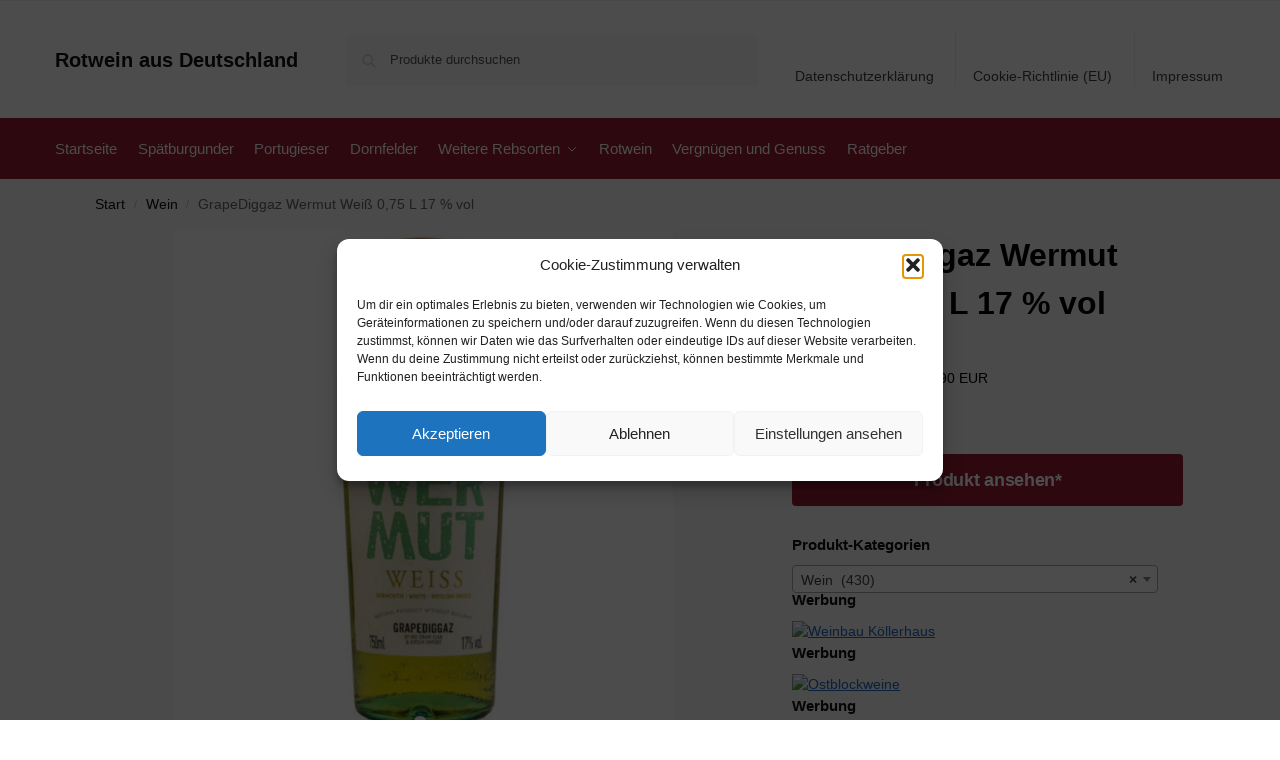

--- FILE ---
content_type: text/html; charset=UTF-8
request_url: https://www.rotwein-aus-deutschland.de/grapediggaz-wermut-weiss-075-l-17-vol/
body_size: 28903
content:
<!doctype html>
<html lang="de" prefix="og: https://ogp.me/ns#">
<head>
<meta charset="UTF-8">
<meta name="viewport" content="height=device-height, width=device-width, initial-scale=1">
<link rel="profile" href="https://gmpg.org/xfn/11">
<link rel="pingback" href="https://www.rotwein-aus-deutschland.de/xmlrpc.php">


<!-- Suchmaschinen-Optimierung durch Rank Math PRO - https://rankmath.com/ -->
<title>GrapeDiggaz Wermut Weiß 0,75 L 17 % vol - Rotwein aus Deutschland</title>
<meta name="description" content="zzgl. Versandkosten: 5,90 EURLieferzeit: 1 - 3 Tage:::"/>
<meta name="robots" content="follow, index, max-image-preview:large"/>
<link rel="canonical" href="https://www.rotwein-aus-deutschland.de/grapediggaz-wermut-weiss-075-l-17-vol/" />
<meta property="og:locale" content="de_DE" />
<meta property="og:type" content="product" />
<meta property="og:title" content="GrapeDiggaz Wermut Weiß 0,75 L 17 % vol - Rotwein aus Deutschland" />
<meta property="og:description" content="zzgl. Versandkosten: 5,90 EURLieferzeit: 1 - 3 Tage:::" />
<meta property="og:url" content="https://www.rotwein-aus-deutschland.de/grapediggaz-wermut-weiss-075-l-17-vol/" />
<meta property="og:site_name" content="Rotwein aus Deutschland" />
<meta property="og:updated_time" content="2025-05-22T11:37:14+02:00" />
<meta property="og:image" content="https://www.rotwein-aus-deutschland.de/wp-content/uploads/2025/05/webg-975.jpg" />
<meta property="og:image:secure_url" content="https://www.rotwein-aus-deutschland.de/wp-content/uploads/2025/05/webg-975.jpg" />
<meta property="og:image:width" content="635" />
<meta property="og:image:height" content="635" />
<meta property="og:image:alt" content="GrapeDiggaz Wermut Weiß 0,75 L 17 % vol" />
<meta property="og:image:type" content="image/jpeg" />
<meta property="product:brand" content="external" />
<meta property="product:price:amount" content="27.9" />
<meta property="product:price:currency" content="EUR" />
<meta property="product:availability" content="instock" />
<meta name="twitter:card" content="summary_large_image" />
<meta name="twitter:title" content="GrapeDiggaz Wermut Weiß 0,75 L 17 % vol - Rotwein aus Deutschland" />
<meta name="twitter:description" content="zzgl. Versandkosten: 5,90 EURLieferzeit: 1 - 3 Tage:::" />
<meta name="twitter:image" content="https://www.rotwein-aus-deutschland.de/wp-content/uploads/2025/05/webg-975.jpg" />
<meta name="twitter:label1" content="Preis" />
<meta name="twitter:data1" content="&euro;27,90" />
<meta name="twitter:label2" content="Verfügbarkeit" />
<meta name="twitter:data2" content="Vorrätig" />
<script type="application/ld+json" class="rank-math-schema">{"@context":"https://schema.org","@graph":[{"@type":"Organization","@id":"https://www.rotwein-aus-deutschland.de/#organization","name":"rotwein-aus-deutschland.de","url":"https://www.rotwein-aus-deutschland.de"},{"@type":"WebSite","@id":"https://www.rotwein-aus-deutschland.de/#website","url":"https://www.rotwein-aus-deutschland.de","name":"rotwein-aus-deutschland.de","publisher":{"@id":"https://www.rotwein-aus-deutschland.de/#organization"},"inLanguage":"de"},{"@type":"ImageObject","@id":"https://www.rotwein-aus-deutschland.de/wp-content/uploads/2025/05/webg-975.jpg","url":"https://www.rotwein-aus-deutschland.de/wp-content/uploads/2025/05/webg-975.jpg","width":"635","height":"635","inLanguage":"de"},{"@type":"WebPage","@id":"https://www.rotwein-aus-deutschland.de/grapediggaz-wermut-weiss-075-l-17-vol/#webpage","url":"https://www.rotwein-aus-deutschland.de/grapediggaz-wermut-weiss-075-l-17-vol/","name":"GrapeDiggaz Wermut Wei\u00df 0,75 L 17 % vol - Rotwein aus Deutschland","datePublished":"2025-05-22T11:37:12+02:00","dateModified":"2025-05-22T11:37:14+02:00","isPartOf":{"@id":"https://www.rotwein-aus-deutschland.de/#website"},"primaryImageOfPage":{"@id":"https://www.rotwein-aus-deutschland.de/wp-content/uploads/2025/05/webg-975.jpg"},"inLanguage":"de"},{"image":{"@id":"https://www.rotwein-aus-deutschland.de/wp-content/uploads/2025/05/webg-975.jpg"},"@type":"Off","@id":"https://www.rotwein-aus-deutschland.de/grapediggaz-wermut-weiss-075-l-17-vol/#schema-32112415","isPartOf":{"@id":"https://www.rotwein-aus-deutschland.de/grapediggaz-wermut-weiss-075-l-17-vol/#webpage"},"publisher":{"@id":"https://www.rotwein-aus-deutschland.de/#organization"},"inLanguage":"de","mainEntityOfPage":{"@id":"https://www.rotwein-aus-deutschland.de/grapediggaz-wermut-weiss-075-l-17-vol/#webpage"}}]}</script>
<!-- /Rank Math WordPress SEO Plugin -->

<link rel="alternate" type="application/rss+xml" title="Rotwein aus Deutschland &raquo; Feed" href="https://www.rotwein-aus-deutschland.de/feed/" />
<link rel="alternate" type="application/rss+xml" title="Rotwein aus Deutschland &raquo; Kommentar-Feed" href="https://www.rotwein-aus-deutschland.de/comments/feed/" />
<link rel="alternate" type="application/rss+xml" title="Rotwein aus Deutschland &raquo; GrapeDiggaz Wermut Weiß 0,75 L 17 % vol-Kommentar-Feed" href="https://www.rotwein-aus-deutschland.de/grapediggaz-wermut-weiss-075-l-17-vol/feed/" />
<link rel="alternate" title="oEmbed (JSON)" type="application/json+oembed" href="https://www.rotwein-aus-deutschland.de/wp-json/oembed/1.0/embed?url=https%3A%2F%2Fwww.rotwein-aus-deutschland.de%2Fgrapediggaz-wermut-weiss-075-l-17-vol%2F" />
<link rel="alternate" title="oEmbed (XML)" type="text/xml+oembed" href="https://www.rotwein-aus-deutschland.de/wp-json/oembed/1.0/embed?url=https%3A%2F%2Fwww.rotwein-aus-deutschland.de%2Fgrapediggaz-wermut-weiss-075-l-17-vol%2F&#038;format=xml" />
<!-- www.rotwein-aus-deutschland.de is managing ads with Advanced Ads 2.0.16 – https://wpadvancedads.com/ --><script id="rotwe-ready">
			window.advanced_ads_ready=function(e,a){a=a||"complete";var d=function(e){return"interactive"===a?"loading"!==e:"complete"===e};d(document.readyState)?e():document.addEventListener("readystatechange",(function(a){d(a.target.readyState)&&e()}),{once:"interactive"===a})},window.advanced_ads_ready_queue=window.advanced_ads_ready_queue||[];		</script>
		<style id='wp-img-auto-sizes-contain-inline-css' type='text/css'>
img:is([sizes=auto i],[sizes^="auto," i]){contain-intrinsic-size:3000px 1500px}
/*# sourceURL=wp-img-auto-sizes-contain-inline-css */
</style>
<style id='wp-emoji-styles-inline-css' type='text/css'>

	img.wp-smiley, img.emoji {
		display: inline !important;
		border: none !important;
		box-shadow: none !important;
		height: 1em !important;
		width: 1em !important;
		margin: 0 0.07em !important;
		vertical-align: -0.1em !important;
		background: none !important;
		padding: 0 !important;
	}
/*# sourceURL=wp-emoji-styles-inline-css */
</style>
<style id='wp-block-library-inline-css' type='text/css'>
:root{--wp-block-synced-color:#7a00df;--wp-block-synced-color--rgb:122,0,223;--wp-bound-block-color:var(--wp-block-synced-color);--wp-editor-canvas-background:#ddd;--wp-admin-theme-color:#007cba;--wp-admin-theme-color--rgb:0,124,186;--wp-admin-theme-color-darker-10:#006ba1;--wp-admin-theme-color-darker-10--rgb:0,107,160.5;--wp-admin-theme-color-darker-20:#005a87;--wp-admin-theme-color-darker-20--rgb:0,90,135;--wp-admin-border-width-focus:2px}@media (min-resolution:192dpi){:root{--wp-admin-border-width-focus:1.5px}}.wp-element-button{cursor:pointer}:root .has-very-light-gray-background-color{background-color:#eee}:root .has-very-dark-gray-background-color{background-color:#313131}:root .has-very-light-gray-color{color:#eee}:root .has-very-dark-gray-color{color:#313131}:root .has-vivid-green-cyan-to-vivid-cyan-blue-gradient-background{background:linear-gradient(135deg,#00d084,#0693e3)}:root .has-purple-crush-gradient-background{background:linear-gradient(135deg,#34e2e4,#4721fb 50%,#ab1dfe)}:root .has-hazy-dawn-gradient-background{background:linear-gradient(135deg,#faaca8,#dad0ec)}:root .has-subdued-olive-gradient-background{background:linear-gradient(135deg,#fafae1,#67a671)}:root .has-atomic-cream-gradient-background{background:linear-gradient(135deg,#fdd79a,#004a59)}:root .has-nightshade-gradient-background{background:linear-gradient(135deg,#330968,#31cdcf)}:root .has-midnight-gradient-background{background:linear-gradient(135deg,#020381,#2874fc)}:root{--wp--preset--font-size--normal:16px;--wp--preset--font-size--huge:42px}.has-regular-font-size{font-size:1em}.has-larger-font-size{font-size:2.625em}.has-normal-font-size{font-size:var(--wp--preset--font-size--normal)}.has-huge-font-size{font-size:var(--wp--preset--font-size--huge)}.has-text-align-center{text-align:center}.has-text-align-left{text-align:left}.has-text-align-right{text-align:right}.has-fit-text{white-space:nowrap!important}#end-resizable-editor-section{display:none}.aligncenter{clear:both}.items-justified-left{justify-content:flex-start}.items-justified-center{justify-content:center}.items-justified-right{justify-content:flex-end}.items-justified-space-between{justify-content:space-between}.screen-reader-text{border:0;clip-path:inset(50%);height:1px;margin:-1px;overflow:hidden;padding:0;position:absolute;width:1px;word-wrap:normal!important}.screen-reader-text:focus{background-color:#ddd;clip-path:none;color:#444;display:block;font-size:1em;height:auto;left:5px;line-height:normal;padding:15px 23px 14px;text-decoration:none;top:5px;width:auto;z-index:100000}html :where(.has-border-color){border-style:solid}html :where([style*=border-top-color]){border-top-style:solid}html :where([style*=border-right-color]){border-right-style:solid}html :where([style*=border-bottom-color]){border-bottom-style:solid}html :where([style*=border-left-color]){border-left-style:solid}html :where([style*=border-width]){border-style:solid}html :where([style*=border-top-width]){border-top-style:solid}html :where([style*=border-right-width]){border-right-style:solid}html :where([style*=border-bottom-width]){border-bottom-style:solid}html :where([style*=border-left-width]){border-left-style:solid}html :where(img[class*=wp-image-]){height:auto;max-width:100%}:where(figure){margin:0 0 1em}html :where(.is-position-sticky){--wp-admin--admin-bar--position-offset:var(--wp-admin--admin-bar--height,0px)}@media screen and (max-width:600px){html :where(.is-position-sticky){--wp-admin--admin-bar--position-offset:0px}}

/*# sourceURL=wp-block-library-inline-css */
</style><style id='wp-block-heading-inline-css' type='text/css'>
h1:where(.wp-block-heading).has-background,h2:where(.wp-block-heading).has-background,h3:where(.wp-block-heading).has-background,h4:where(.wp-block-heading).has-background,h5:where(.wp-block-heading).has-background,h6:where(.wp-block-heading).has-background{padding:1.25em 2.375em}h1.has-text-align-left[style*=writing-mode]:where([style*=vertical-lr]),h1.has-text-align-right[style*=writing-mode]:where([style*=vertical-rl]),h2.has-text-align-left[style*=writing-mode]:where([style*=vertical-lr]),h2.has-text-align-right[style*=writing-mode]:where([style*=vertical-rl]),h3.has-text-align-left[style*=writing-mode]:where([style*=vertical-lr]),h3.has-text-align-right[style*=writing-mode]:where([style*=vertical-rl]),h4.has-text-align-left[style*=writing-mode]:where([style*=vertical-lr]),h4.has-text-align-right[style*=writing-mode]:where([style*=vertical-rl]),h5.has-text-align-left[style*=writing-mode]:where([style*=vertical-lr]),h5.has-text-align-right[style*=writing-mode]:where([style*=vertical-rl]),h6.has-text-align-left[style*=writing-mode]:where([style*=vertical-lr]),h6.has-text-align-right[style*=writing-mode]:where([style*=vertical-rl]){rotate:180deg}
/*# sourceURL=https://www.rotwein-aus-deutschland.de/wp-includes/blocks/heading/style.min.css */
</style>
<style id='wp-block-paragraph-inline-css' type='text/css'>
.is-small-text{font-size:.875em}.is-regular-text{font-size:1em}.is-large-text{font-size:2.25em}.is-larger-text{font-size:3em}.has-drop-cap:not(:focus):first-letter{float:left;font-size:8.4em;font-style:normal;font-weight:100;line-height:.68;margin:.05em .1em 0 0;text-transform:uppercase}body.rtl .has-drop-cap:not(:focus):first-letter{float:none;margin-left:.1em}p.has-drop-cap.has-background{overflow:hidden}:root :where(p.has-background){padding:1.25em 2.375em}:where(p.has-text-color:not(.has-link-color)) a{color:inherit}p.has-text-align-left[style*="writing-mode:vertical-lr"],p.has-text-align-right[style*="writing-mode:vertical-rl"]{rotate:180deg}
/*# sourceURL=https://www.rotwein-aus-deutschland.de/wp-includes/blocks/paragraph/style.min.css */
</style>
<link rel='stylesheet' id='wc-blocks-style-css' href='https://www.rotwein-aus-deutschland.de/wp-content/plugins/woocommerce/assets/client/blocks/wc-blocks.css' type='text/css' media='all' />
<style id='global-styles-inline-css' type='text/css'>
:root{--wp--preset--aspect-ratio--square: 1;--wp--preset--aspect-ratio--4-3: 4/3;--wp--preset--aspect-ratio--3-4: 3/4;--wp--preset--aspect-ratio--3-2: 3/2;--wp--preset--aspect-ratio--2-3: 2/3;--wp--preset--aspect-ratio--16-9: 16/9;--wp--preset--aspect-ratio--9-16: 9/16;--wp--preset--color--black: #000000;--wp--preset--color--cyan-bluish-gray: #abb8c3;--wp--preset--color--white: #ffffff;--wp--preset--color--pale-pink: #f78da7;--wp--preset--color--vivid-red: #cf2e2e;--wp--preset--color--luminous-vivid-orange: #ff6900;--wp--preset--color--luminous-vivid-amber: #fcb900;--wp--preset--color--light-green-cyan: #7bdcb5;--wp--preset--color--vivid-green-cyan: #00d084;--wp--preset--color--pale-cyan-blue: #8ed1fc;--wp--preset--color--vivid-cyan-blue: #0693e3;--wp--preset--color--vivid-purple: #9b51e0;--wp--preset--gradient--vivid-cyan-blue-to-vivid-purple: linear-gradient(135deg,rgb(6,147,227) 0%,rgb(155,81,224) 100%);--wp--preset--gradient--light-green-cyan-to-vivid-green-cyan: linear-gradient(135deg,rgb(122,220,180) 0%,rgb(0,208,130) 100%);--wp--preset--gradient--luminous-vivid-amber-to-luminous-vivid-orange: linear-gradient(135deg,rgb(252,185,0) 0%,rgb(255,105,0) 100%);--wp--preset--gradient--luminous-vivid-orange-to-vivid-red: linear-gradient(135deg,rgb(255,105,0) 0%,rgb(207,46,46) 100%);--wp--preset--gradient--very-light-gray-to-cyan-bluish-gray: linear-gradient(135deg,rgb(238,238,238) 0%,rgb(169,184,195) 100%);--wp--preset--gradient--cool-to-warm-spectrum: linear-gradient(135deg,rgb(74,234,220) 0%,rgb(151,120,209) 20%,rgb(207,42,186) 40%,rgb(238,44,130) 60%,rgb(251,105,98) 80%,rgb(254,248,76) 100%);--wp--preset--gradient--blush-light-purple: linear-gradient(135deg,rgb(255,206,236) 0%,rgb(152,150,240) 100%);--wp--preset--gradient--blush-bordeaux: linear-gradient(135deg,rgb(254,205,165) 0%,rgb(254,45,45) 50%,rgb(107,0,62) 100%);--wp--preset--gradient--luminous-dusk: linear-gradient(135deg,rgb(255,203,112) 0%,rgb(199,81,192) 50%,rgb(65,88,208) 100%);--wp--preset--gradient--pale-ocean: linear-gradient(135deg,rgb(255,245,203) 0%,rgb(182,227,212) 50%,rgb(51,167,181) 100%);--wp--preset--gradient--electric-grass: linear-gradient(135deg,rgb(202,248,128) 0%,rgb(113,206,126) 100%);--wp--preset--gradient--midnight: linear-gradient(135deg,rgb(2,3,129) 0%,rgb(40,116,252) 100%);--wp--preset--font-size--small: clamp(1rem, 1rem + ((1vw - 0.2rem) * 0.368), 1.2rem);--wp--preset--font-size--medium: clamp(1rem, 1rem + ((1vw - 0.2rem) * 0.92), 1.5rem);--wp--preset--font-size--large: clamp(1.5rem, 1.5rem + ((1vw - 0.2rem) * 0.92), 2rem);--wp--preset--font-size--x-large: clamp(1.5rem, 1.5rem + ((1vw - 0.2rem) * 1.379), 2.25rem);--wp--preset--font-size--x-small: 0.85rem;--wp--preset--font-size--base: clamp(1rem, 1rem + ((1vw - 0.2rem) * 0.46), 1.25rem);--wp--preset--font-size--xx-large: clamp(2rem, 2rem + ((1vw - 0.2rem) * 1.839), 3rem);--wp--preset--font-size--xxx-large: clamp(2.25rem, 2.25rem + ((1vw - 0.2rem) * 3.218), 4rem);--wp--preset--spacing--20: 0.44rem;--wp--preset--spacing--30: 0.67rem;--wp--preset--spacing--40: 1rem;--wp--preset--spacing--50: 1.5rem;--wp--preset--spacing--60: 2.25rem;--wp--preset--spacing--70: 3.38rem;--wp--preset--spacing--80: 5.06rem;--wp--preset--spacing--small: clamp(.25rem, 2.5vw, 0.75rem);--wp--preset--spacing--medium: clamp(1rem, 4vw, 2rem);--wp--preset--spacing--large: clamp(1.25rem, 6vw, 3rem);--wp--preset--spacing--x-large: clamp(3rem, 7vw, 5rem);--wp--preset--spacing--xx-large: clamp(4rem, 9vw, 7rem);--wp--preset--spacing--xxx-large: clamp(5rem, 12vw, 9rem);--wp--preset--spacing--xxxx-large: clamp(6rem, 14vw, 13rem);--wp--preset--shadow--natural: 6px 6px 9px rgba(0, 0, 0, 0.2);--wp--preset--shadow--deep: 12px 12px 50px rgba(0, 0, 0, 0.4);--wp--preset--shadow--sharp: 6px 6px 0px rgba(0, 0, 0, 0.2);--wp--preset--shadow--outlined: 6px 6px 0px -3px rgb(255, 255, 255), 6px 6px rgb(0, 0, 0);--wp--preset--shadow--crisp: 6px 6px 0px rgb(0, 0, 0);--wp--custom--line-height--none: 1;--wp--custom--line-height--tight: 1.1;--wp--custom--line-height--snug: 1.2;--wp--custom--line-height--normal: 1.5;--wp--custom--line-height--relaxed: 1.625;--wp--custom--line-height--loose: 2;--wp--custom--line-height--body: 1.618;}:root { --wp--style--global--content-size: 900px;--wp--style--global--wide-size: 1190px; }:where(body) { margin: 0; }.wp-site-blocks { padding-top: var(--wp--style--root--padding-top); padding-bottom: var(--wp--style--root--padding-bottom); }.has-global-padding { padding-right: var(--wp--style--root--padding-right); padding-left: var(--wp--style--root--padding-left); }.has-global-padding > .alignfull { margin-right: calc(var(--wp--style--root--padding-right) * -1); margin-left: calc(var(--wp--style--root--padding-left) * -1); }.has-global-padding :where(:not(.alignfull.is-layout-flow) > .has-global-padding:not(.wp-block-block, .alignfull)) { padding-right: 0; padding-left: 0; }.has-global-padding :where(:not(.alignfull.is-layout-flow) > .has-global-padding:not(.wp-block-block, .alignfull)) > .alignfull { margin-left: 0; margin-right: 0; }.wp-site-blocks > .alignleft { float: left; margin-right: 2em; }.wp-site-blocks > .alignright { float: right; margin-left: 2em; }.wp-site-blocks > .aligncenter { justify-content: center; margin-left: auto; margin-right: auto; }:where(.wp-site-blocks) > * { margin-block-start: var(--wp--preset--spacing--medium); margin-block-end: 0; }:where(.wp-site-blocks) > :first-child { margin-block-start: 0; }:where(.wp-site-blocks) > :last-child { margin-block-end: 0; }:root { --wp--style--block-gap: var(--wp--preset--spacing--medium); }:root :where(.is-layout-flow) > :first-child{margin-block-start: 0;}:root :where(.is-layout-flow) > :last-child{margin-block-end: 0;}:root :where(.is-layout-flow) > *{margin-block-start: var(--wp--preset--spacing--medium);margin-block-end: 0;}:root :where(.is-layout-constrained) > :first-child{margin-block-start: 0;}:root :where(.is-layout-constrained) > :last-child{margin-block-end: 0;}:root :where(.is-layout-constrained) > *{margin-block-start: var(--wp--preset--spacing--medium);margin-block-end: 0;}:root :where(.is-layout-flex){gap: var(--wp--preset--spacing--medium);}:root :where(.is-layout-grid){gap: var(--wp--preset--spacing--medium);}.is-layout-flow > .alignleft{float: left;margin-inline-start: 0;margin-inline-end: 2em;}.is-layout-flow > .alignright{float: right;margin-inline-start: 2em;margin-inline-end: 0;}.is-layout-flow > .aligncenter{margin-left: auto !important;margin-right: auto !important;}.is-layout-constrained > .alignleft{float: left;margin-inline-start: 0;margin-inline-end: 2em;}.is-layout-constrained > .alignright{float: right;margin-inline-start: 2em;margin-inline-end: 0;}.is-layout-constrained > .aligncenter{margin-left: auto !important;margin-right: auto !important;}.is-layout-constrained > :where(:not(.alignleft):not(.alignright):not(.alignfull)){max-width: var(--wp--style--global--content-size);margin-left: auto !important;margin-right: auto !important;}.is-layout-constrained > .alignwide{max-width: var(--wp--style--global--wide-size);}body .is-layout-flex{display: flex;}.is-layout-flex{flex-wrap: wrap;align-items: center;}.is-layout-flex > :is(*, div){margin: 0;}body .is-layout-grid{display: grid;}.is-layout-grid > :is(*, div){margin: 0;}body{font-family: var(--wp--preset--font-family--primary);--wp--style--root--padding-top: 0;--wp--style--root--padding-right: var(--wp--preset--spacing--medium);--wp--style--root--padding-bottom: 0;--wp--style--root--padding-left: var(--wp--preset--spacing--medium);}a:where(:not(.wp-element-button)){text-decoration: false;}:root :where(.wp-element-button, .wp-block-button__link){background-color: #32373c;border-width: 0;color: #fff;font-family: inherit;font-size: inherit;font-style: inherit;font-weight: inherit;letter-spacing: inherit;line-height: inherit;padding-top: calc(0.667em + 2px);padding-right: calc(1.333em + 2px);padding-bottom: calc(0.667em + 2px);padding-left: calc(1.333em + 2px);text-decoration: none;text-transform: inherit;}.has-black-color{color: var(--wp--preset--color--black) !important;}.has-cyan-bluish-gray-color{color: var(--wp--preset--color--cyan-bluish-gray) !important;}.has-white-color{color: var(--wp--preset--color--white) !important;}.has-pale-pink-color{color: var(--wp--preset--color--pale-pink) !important;}.has-vivid-red-color{color: var(--wp--preset--color--vivid-red) !important;}.has-luminous-vivid-orange-color{color: var(--wp--preset--color--luminous-vivid-orange) !important;}.has-luminous-vivid-amber-color{color: var(--wp--preset--color--luminous-vivid-amber) !important;}.has-light-green-cyan-color{color: var(--wp--preset--color--light-green-cyan) !important;}.has-vivid-green-cyan-color{color: var(--wp--preset--color--vivid-green-cyan) !important;}.has-pale-cyan-blue-color{color: var(--wp--preset--color--pale-cyan-blue) !important;}.has-vivid-cyan-blue-color{color: var(--wp--preset--color--vivid-cyan-blue) !important;}.has-vivid-purple-color{color: var(--wp--preset--color--vivid-purple) !important;}.has-black-background-color{background-color: var(--wp--preset--color--black) !important;}.has-cyan-bluish-gray-background-color{background-color: var(--wp--preset--color--cyan-bluish-gray) !important;}.has-white-background-color{background-color: var(--wp--preset--color--white) !important;}.has-pale-pink-background-color{background-color: var(--wp--preset--color--pale-pink) !important;}.has-vivid-red-background-color{background-color: var(--wp--preset--color--vivid-red) !important;}.has-luminous-vivid-orange-background-color{background-color: var(--wp--preset--color--luminous-vivid-orange) !important;}.has-luminous-vivid-amber-background-color{background-color: var(--wp--preset--color--luminous-vivid-amber) !important;}.has-light-green-cyan-background-color{background-color: var(--wp--preset--color--light-green-cyan) !important;}.has-vivid-green-cyan-background-color{background-color: var(--wp--preset--color--vivid-green-cyan) !important;}.has-pale-cyan-blue-background-color{background-color: var(--wp--preset--color--pale-cyan-blue) !important;}.has-vivid-cyan-blue-background-color{background-color: var(--wp--preset--color--vivid-cyan-blue) !important;}.has-vivid-purple-background-color{background-color: var(--wp--preset--color--vivid-purple) !important;}.has-black-border-color{border-color: var(--wp--preset--color--black) !important;}.has-cyan-bluish-gray-border-color{border-color: var(--wp--preset--color--cyan-bluish-gray) !important;}.has-white-border-color{border-color: var(--wp--preset--color--white) !important;}.has-pale-pink-border-color{border-color: var(--wp--preset--color--pale-pink) !important;}.has-vivid-red-border-color{border-color: var(--wp--preset--color--vivid-red) !important;}.has-luminous-vivid-orange-border-color{border-color: var(--wp--preset--color--luminous-vivid-orange) !important;}.has-luminous-vivid-amber-border-color{border-color: var(--wp--preset--color--luminous-vivid-amber) !important;}.has-light-green-cyan-border-color{border-color: var(--wp--preset--color--light-green-cyan) !important;}.has-vivid-green-cyan-border-color{border-color: var(--wp--preset--color--vivid-green-cyan) !important;}.has-pale-cyan-blue-border-color{border-color: var(--wp--preset--color--pale-cyan-blue) !important;}.has-vivid-cyan-blue-border-color{border-color: var(--wp--preset--color--vivid-cyan-blue) !important;}.has-vivid-purple-border-color{border-color: var(--wp--preset--color--vivid-purple) !important;}.has-vivid-cyan-blue-to-vivid-purple-gradient-background{background: var(--wp--preset--gradient--vivid-cyan-blue-to-vivid-purple) !important;}.has-light-green-cyan-to-vivid-green-cyan-gradient-background{background: var(--wp--preset--gradient--light-green-cyan-to-vivid-green-cyan) !important;}.has-luminous-vivid-amber-to-luminous-vivid-orange-gradient-background{background: var(--wp--preset--gradient--luminous-vivid-amber-to-luminous-vivid-orange) !important;}.has-luminous-vivid-orange-to-vivid-red-gradient-background{background: var(--wp--preset--gradient--luminous-vivid-orange-to-vivid-red) !important;}.has-very-light-gray-to-cyan-bluish-gray-gradient-background{background: var(--wp--preset--gradient--very-light-gray-to-cyan-bluish-gray) !important;}.has-cool-to-warm-spectrum-gradient-background{background: var(--wp--preset--gradient--cool-to-warm-spectrum) !important;}.has-blush-light-purple-gradient-background{background: var(--wp--preset--gradient--blush-light-purple) !important;}.has-blush-bordeaux-gradient-background{background: var(--wp--preset--gradient--blush-bordeaux) !important;}.has-luminous-dusk-gradient-background{background: var(--wp--preset--gradient--luminous-dusk) !important;}.has-pale-ocean-gradient-background{background: var(--wp--preset--gradient--pale-ocean) !important;}.has-electric-grass-gradient-background{background: var(--wp--preset--gradient--electric-grass) !important;}.has-midnight-gradient-background{background: var(--wp--preset--gradient--midnight) !important;}.has-small-font-size{font-size: var(--wp--preset--font-size--small) !important;}.has-medium-font-size{font-size: var(--wp--preset--font-size--medium) !important;}.has-large-font-size{font-size: var(--wp--preset--font-size--large) !important;}.has-x-large-font-size{font-size: var(--wp--preset--font-size--x-large) !important;}.has-x-small-font-size{font-size: var(--wp--preset--font-size--x-small) !important;}.has-base-font-size{font-size: var(--wp--preset--font-size--base) !important;}.has-xx-large-font-size{font-size: var(--wp--preset--font-size--xx-large) !important;}.has-xxx-large-font-size{font-size: var(--wp--preset--font-size--xxx-large) !important;}
/*# sourceURL=global-styles-inline-css */
</style>

<link rel='stylesheet' id='commercekit-ajax-search-css-css' href='https://www.rotwein-aus-deutschland.de/wp-content/plugins/commercegurus-commercekit/assets/css/ajax-search.css' type='text/css' media='all' />
<link rel='stylesheet' id='wcpbc_widget_css-css' href='https://www.rotwein-aus-deutschland.de/wp-content/plugins/woo-products-by-category/public/wcpbc-styles.css' type='text/css' media='all' />
<link rel='stylesheet' id='wooshopads-css' href='https://www.rotwein-aus-deutschland.de/wp-content/plugins/woocommerce-shop-ads/assets/css/wooshopads.css' type='text/css' media='all' />
<link rel='stylesheet' id='photoswipe-css' href='https://www.rotwein-aus-deutschland.de/wp-content/plugins/woocommerce/assets/css/photoswipe/photoswipe.min.css' type='text/css' media='all' />
<link rel='stylesheet' id='photoswipe-default-skin-css' href='https://www.rotwein-aus-deutschland.de/wp-content/plugins/woocommerce/assets/css/photoswipe/default-skin/default-skin.min.css' type='text/css' media='all' />
<style id='woocommerce-inline-inline-css' type='text/css'>
.woocommerce form .form-row .required { visibility: visible; }
/*# sourceURL=woocommerce-inline-inline-css */
</style>
<link rel='stylesheet' id='cmplz-general-css' href='https://www.rotwein-aus-deutschland.de/wp-content/plugins/complianz-gdpr/assets/css/cookieblocker.min.css' type='text/css' media='all' />
<link rel='stylesheet' id='shoptimizer-main-min-css' href='https://www.rotwein-aus-deutschland.de/wp-content/themes/shoptimizer/assets/css/main/main.min.css' type='text/css' media='all' />
<link rel='stylesheet' id='shoptimizer-product-min-css' href='https://www.rotwein-aus-deutschland.de/wp-content/themes/shoptimizer/assets/css/main/product.min.css' type='text/css' media='all' />
<link rel='stylesheet' id='shoptimizer-blocks-min-css' href='https://www.rotwein-aus-deutschland.de/wp-content/themes/shoptimizer/assets/css/main/blocks.min.css' type='text/css' media='all' />
<link rel='stylesheet' id='shoptimizer-reduced-motion-css' href='https://www.rotwein-aus-deutschland.de/wp-content/themes/shoptimizer/assets/css/components/accessibility/reduced-motion.css' type='text/css' media='all' />
<script type="text/javascript" src="https://www.rotwein-aus-deutschland.de/wp-includes/js/jquery/jquery.min.js" id="jquery-core-js"></script>
<script type="text/javascript" src="https://www.rotwein-aus-deutschland.de/wp-includes/js/jquery/jquery-migrate.min.js" id="jquery-migrate-js"></script>
<script type="text/javascript" src="https://www.rotwein-aus-deutschland.de/wp-content/plugins/woocommerce/assets/js/jquery-blockui/jquery.blockUI.min.js" id="wc-jquery-blockui-js" defer="defer" data-wp-strategy="defer"></script>
<script type="text/javascript" id="wc-add-to-cart-js-extra">
/* <![CDATA[ */
var wc_add_to_cart_params = {"ajax_url":"/wp-admin/admin-ajax.php","wc_ajax_url":"/?wc-ajax=%%endpoint%%","i18n_view_cart":"Warenkorb anzeigen","cart_url":"https://www.rotwein-aus-deutschland.de","is_cart":"","cart_redirect_after_add":"no"};
//# sourceURL=wc-add-to-cart-js-extra
/* ]]> */
</script>
<script type="text/javascript" src="https://www.rotwein-aus-deutschland.de/wp-content/plugins/woocommerce/assets/js/frontend/add-to-cart.min.js" id="wc-add-to-cart-js" defer="defer" data-wp-strategy="defer"></script>
<script type="text/javascript" src="https://www.rotwein-aus-deutschland.de/wp-content/plugins/woocommerce/assets/js/zoom/jquery.zoom.min.js" id="wc-zoom-js" defer="defer" data-wp-strategy="defer"></script>
<script type="text/javascript" src="https://www.rotwein-aus-deutschland.de/wp-content/plugins/woocommerce/assets/js/flexslider/jquery.flexslider.min.js" id="wc-flexslider-js" defer="defer" data-wp-strategy="defer"></script>
<script type="text/javascript" src="https://www.rotwein-aus-deutschland.de/wp-content/plugins/woocommerce/assets/js/photoswipe/photoswipe.min.js" id="wc-photoswipe-js" defer="defer" data-wp-strategy="defer"></script>
<script type="text/javascript" src="https://www.rotwein-aus-deutschland.de/wp-content/plugins/woocommerce/assets/js/photoswipe/photoswipe-ui-default.min.js" id="wc-photoswipe-ui-default-js" defer="defer" data-wp-strategy="defer"></script>
<script type="text/javascript" id="wc-single-product-js-extra">
/* <![CDATA[ */
var wc_single_product_params = {"i18n_required_rating_text":"Bitte w\u00e4hle eine Bewertung","i18n_rating_options":["1 von 5\u00a0Sternen","2 von 5\u00a0Sternen","3 von 5\u00a0Sternen","4 von 5\u00a0Sternen","5 von 5\u00a0Sternen"],"i18n_product_gallery_trigger_text":"Bildergalerie im Vollbildmodus anzeigen","review_rating_required":"yes","flexslider":{"rtl":false,"animation":"slide","smoothHeight":true,"directionNav":true,"controlNav":"thumbnails","slideshow":false,"animationSpeed":500,"animationLoop":false,"allowOneSlide":false},"zoom_enabled":"1","zoom_options":[],"photoswipe_enabled":"1","photoswipe_options":{"shareEl":false,"closeOnScroll":false,"history":false,"hideAnimationDuration":0,"showAnimationDuration":0},"flexslider_enabled":"1"};
//# sourceURL=wc-single-product-js-extra
/* ]]> */
</script>
<script type="text/javascript" src="https://www.rotwein-aus-deutschland.de/wp-content/plugins/woocommerce/assets/js/frontend/single-product.min.js" id="wc-single-product-js" defer="defer" data-wp-strategy="defer"></script>
<script type="text/javascript" src="https://www.rotwein-aus-deutschland.de/wp-content/plugins/woocommerce/assets/js/js-cookie/js.cookie.min.js" id="wc-js-cookie-js" defer="defer" data-wp-strategy="defer"></script>
<script type="text/javascript" id="woocommerce-js-extra">
/* <![CDATA[ */
var woocommerce_params = {"ajax_url":"/wp-admin/admin-ajax.php","wc_ajax_url":"/?wc-ajax=%%endpoint%%","i18n_password_show":"Passwort anzeigen","i18n_password_hide":"Passwort ausblenden"};
//# sourceURL=woocommerce-js-extra
/* ]]> */
</script>
<script type="text/javascript" src="https://www.rotwein-aus-deutschland.de/wp-content/plugins/woocommerce/assets/js/frontend/woocommerce.min.js" id="woocommerce-js" defer="defer" data-wp-strategy="defer"></script>
<link rel="https://api.w.org/" href="https://www.rotwein-aus-deutschland.de/wp-json/" /><link rel="alternate" title="JSON" type="application/json" href="https://www.rotwein-aus-deutschland.de/wp-json/wp/v2/product/1223622" /><link rel="EditURI" type="application/rsd+xml" title="RSD" href="https://www.rotwein-aus-deutschland.de/xmlrpc.php?rsd" />
<meta name="generator" content="WordPress 6.9" />
<link rel='shortlink' href='https://www.rotwein-aus-deutschland.de/?p=1223622' />
<script type="text/javascript">
/* <![CDATA[ */
var commercekit_ajs = {"ajax_url":"\/?commercekit-ajax","ajax_search":1,"char_count":3,"action":"commercekit_ajax_search","loader_icon":"https:\/\/www.rotwein-aus-deutschland.de\/wp-content\/plugins\/commercegurus-commercekit\/assets\/images\/loader2.gif","no_results_text":"keine Ergebnisse","placeholder_text":"Produkte durchsuchen","other_result_text":"andere Ergebnisse","view_all_text":"alle Ergebnisse","no_other_text":"No other results","other_all_text":"View all other results","ajax_url_product":"https:\/\/www.rotwein-aus-deutschland.de\/?cgkit_ajax_search_product=1","ajax_url_post":"https:\/\/www.rotwein-aus-deutschland.de\/?cgkit_ajax_search_post=1","fast_ajax_search":0,"ajs_other_results":1,"layout":"product","ajax_nonce":0};
var commercekit_pdp = [];
var commercekit_as = [];
/* ]]> */
</script>
				<style>.cmplz-hidden {
					display: none !important;
				}</style>
	<noscript><style>.woocommerce-product-gallery{ opacity: 1 !important; }</style></noscript>
			<style type="text/css" id="wp-custom-css">
			body .products li.product img{
    width: 100% !important;
    height: 250px !important;
    object-fit: contain;
}
.single-product div.product .woocommerce-product-gallery img{
    width: 100% !important;
    height: 500px !important;
    object-fit: contain;
}
@media screen and (max-width:767px){
    .single-product div.product .woocommerce-product-gallery img{
    height: 300px !important;
}
}		</style>
		<style id="kirki-inline-styles">.site-header .custom-logo-link img{height:38px;}.is_stuck .logo-mark{width:60px;}.price ins, .summary .yith-wcwl-add-to-wishlist a:before, .site .commercekit-wishlist a i:before, .commercekit-wishlist-table .price, .commercekit-wishlist-table .price ins, .commercekit-ajs-product-price, .commercekit-ajs-product-price ins, .widget-area .widget.widget_categories a:hover, #secondary .widget ul li a:hover, #secondary.widget-area .widget li.chosen a, .widget-area .widget a:hover, #secondary .widget_recent_comments ul li a:hover, .woocommerce-pagination .page-numbers li .page-numbers.current, div.product p.price, body:not(.mobile-toggled) .main-navigation ul.menu li.full-width.menu-item-has-children ul li.highlight > a, body:not(.mobile-toggled) .main-navigation ul.menu li.full-width.menu-item-has-children ul li.highlight > a:hover, #secondary .widget ins span.amount, #secondary .widget ins span.amount span, .search-results article h2 a:hover{color:#961a34;}.spinner > div, .widget_price_filter .ui-slider .ui-slider-range, .widget_price_filter .ui-slider .ui-slider-handle, #page .woocommerce-tabs ul.tabs li span, #secondary.widget-area .widget .tagcloud a:hover, .widget-area .widget.widget_product_tag_cloud a:hover, footer .mc4wp-form input[type="submit"], #payment .payment_methods li.woocommerce-PaymentMethod > input[type=radio]:first-child:checked + label:before, #payment .payment_methods li.wc_payment_method > input[type=radio]:first-child:checked + label:before, #shipping_method > li > input[type=radio]:first-child:checked + label:before, ul#shipping_method li:only-child label:before, .image-border .elementor-image:after, ul.products li.product .yith-wcwl-wishlistexistsbrowse a:before, ul.products li.product .yith-wcwl-wishlistaddedbrowse a:before, ul.products li.product .yith-wcwl-add-button a:before, .summary .yith-wcwl-add-to-wishlist a:before, li.product .commercekit-wishlist a em.cg-wishlist-t:before, li.product .commercekit-wishlist a em.cg-wishlist:before, .site .commercekit-wishlist a i:before, .summary .commercekit-wishlist a i.cg-wishlist-t:before, .woocommerce-tabs ul.tabs li a span, .commercekit-atc-tab-links li a span, .main-navigation ul li a span strong, .widget_layered_nav ul.woocommerce-widget-layered-nav-list li.chosen:before{background-color:#961a34;}.woocommerce-tabs .tabs li a::after, .commercekit-atc-tab-links li a:after{border-color:#961a34;}a{color:#1e68c4;}a:hover{color:#111;}body{background-color:#fff;}.col-full.topbar-wrapper{background-color:#ffffff;border-bottom-color:#eee;}.top-bar, .top-bar a{color:#323232;}body:not(.header-4) .site-header, .header-4-container{background-color:#fff;}.header-widget-region{background-color:#dc9814;font-size:14px;}.header-widget-region, .header-widget-region a{color:#fff;}.button, .button:hover, .message-inner a.button, .wc-proceed-to-checkout a.button, .wc-proceed-to-checkout .checkout-button.button:hover, .commercekit-wishlist-table button, input[type=submit], ul.products li.product .button, ul.products li.product .added_to_cart, ul.wc-block-grid__products .wp-block-button__link, ul.wc-block-grid__products .wp-block-button__link:hover, .site .widget_shopping_cart a.button.checkout, .woocommerce #respond input#submit.alt, .main-navigation ul.menu ul li a.button, .main-navigation ul.menu ul li a.button:hover, body .main-navigation ul.menu li.menu-item-has-children.full-width > .sub-menu-wrapper li a.button:hover, .main-navigation ul.menu li.menu-item-has-children.full-width > .sub-menu-wrapper li:hover a.added_to_cart, .site div.wpforms-container-full .wpforms-form button[type=submit], .product .cart .single_add_to_cart_button, .woocommerce-cart p.return-to-shop a, .elementor-row .feature p a, .image-feature figcaption span, .wp-element-button.wc-block-cart__submit-button, .wp-element-button.wc-block-components-button.wc-block-components-checkout-place-order-button{color:#fff;}.single-product div.product form.cart .button.added::before, #payment .place-order .button:before, .cart-collaterals .checkout-button:before, .widget_shopping_cart .buttons .checkout:before{background-color:#fff;}.button, input[type=submit], ul.products li.product .button, .commercekit-wishlist-table button, .woocommerce #respond input#submit.alt, .product .cart .single_add_to_cart_button, .widget_shopping_cart a.button.checkout, .main-navigation ul.menu li.menu-item-has-children.full-width > .sub-menu-wrapper li a.added_to_cart, .site div.wpforms-container-full .wpforms-form button[type=submit], ul.products li.product .added_to_cart, ul.wc-block-grid__products .wp-block-button__link, .woocommerce-cart p.return-to-shop a, .elementor-row .feature a, .image-feature figcaption span, .wp-element-button.wc-block-cart__submit-button, .wp-element-button.wc-block-components-button.wc-block-components-checkout-place-order-button{background-color:#961a34;}.widget_shopping_cart a.button.checkout{border-color:#961a34;}.button:hover, [type="submit"]:hover, .commercekit-wishlist-table button:hover, ul.products li.product .button:hover, #place_order[type="submit"]:hover, body .woocommerce #respond input#submit.alt:hover, .product .cart .single_add_to_cart_button:hover, .main-navigation ul.menu li.menu-item-has-children.full-width > .sub-menu-wrapper li a.added_to_cart:hover, .site div.wpforms-container-full .wpforms-form button[type=submit]:hover, .site div.wpforms-container-full .wpforms-form button[type=submit]:focus, ul.products li.product .added_to_cart:hover, ul.wc-block-grid__products .wp-block-button__link:hover, .widget_shopping_cart a.button.checkout:hover, .woocommerce-cart p.return-to-shop a:hover, .wp-element-button.wc-block-cart__submit-button:hover, .wp-element-button.wc-block-components-button.wc-block-components-checkout-place-order-button:hover{background-color:#a85b6c;}.widget_shopping_cart a.button.checkout:hover{border-color:#a85b6c;}.onsale, .product-label, .wc-block-grid__product-onsale{background-color:#961a34;color:#fff;}.content-area .summary .onsale{color:#961a34;}.summary .product-label:before, .product-details-wrapper .product-label:before{border-right-color:#961a34;}.rtl .product-details-wrapper .product-label:before{border-left-color:#961a34;}.entry-content .testimonial-entry-title:after, .cart-summary .widget li strong::before, p.stars.selected a.active::before, p.stars:hover a::before, p.stars.selected a:not(.active)::before{color:#961a34;}.star-rating > span:before{background-color:#961a34;}header.woocommerce-products-header, .shoptimizer-category-banner{background-color:#efeee3;}.term-description p, .term-description a, .term-description a:hover, .shoptimizer-category-banner h1, .shoptimizer-category-banner .taxonomy-description p{color:#222;}.single-product .site-content .col-full{background-color:#f8f8f8;}.call-back-feature button{background-color:#dc9814;}.call-back-feature button, .site-content div.call-back-feature button:hover{color:#fff;}ul.checkout-bar:before, .woocommerce-checkout .checkout-bar li.active:after, ul.checkout-bar li.visited:after{background-color:#3bb54a;}.below-content .widget .ri{color:#999;}.below-content .widget svg{stroke:#999;}footer.site-footer, footer.copyright{background-color:#961a34;color:#ccc;}.site footer.site-footer .widget .widget-title, .site-footer .widget.widget_block h2{color:#fff;}footer.site-footer a:not(.button), footer.copyright a{color:#999;}footer.site-footer a:not(.button):hover, footer.copyright a:hover{color:#fff;}footer.site-footer li a:after{border-color:#fff;}.top-bar{font-size:14px;}.menu-primary-menu-container > ul > li > a span:before, .menu-primary-menu-container > ul > li.nolink > span:before{border-color:#ffffff;}.secondary-navigation .menu a, .ri.menu-item:before, .fa.menu-item:before{color:#404040;}.secondary-navigation .icon-wrapper svg{stroke:#404040;}.shoptimizer-cart a.cart-contents .count, .shoptimizer-cart a.cart-contents .count:after{border-color:#dc9814;}.shoptimizer-cart a.cart-contents .count, .shoptimizer-cart-icon i{color:#dc9814;}.shoptimizer-cart a.cart-contents:hover .count, .shoptimizer-cart a.cart-contents:hover .count{background-color:#dc9814;}.shoptimizer-cart .cart-contents{color:#fff;}.header-widget-region .widget{padding-top:12px;padding-bottom:12px;}.col-full, .single-product .site-content .shoptimizer-sticky-add-to-cart .col-full, body .woocommerce-message, .single-product .site-content .commercekit-sticky-add-to-cart .col-full, .wc-block-components-notice-banner{max-width:1170px;}.product-details-wrapper, .single-product .woocommerce:has(.woocommerce-message), .single-product .woocommerce-Tabs-panel, .single-product .archive-header .woocommerce-breadcrumb, .plp-below.archive.woocommerce .archive-header .woocommerce-breadcrumb, .related.products, .site-content #sspotReviews:not([data-shortcode="1"]), .upsells.products, .composite_summary, .composite_wrap, .wc-prl-recommendations, .yith-wfbt-section.woocommerce{max-width:calc(1170px + 5.2325em);}.main-navigation ul li.menu-item-has-children.full-width .container, .single-product .woocommerce-error{max-width:1170px;}.below-content .col-full, footer .col-full{max-width:calc(1170px + 40px);}body, button, input, select, option, textarea, :root :where(body){font-family:sans-serif;}:root{font-family:sans-serif;}.menu-primary-menu-container > ul > li > a, .shoptimizer-cart .cart-contents, .menu-primary-menu-container > ul > li.nolink > span{font-family:sans-serif;font-size:15px;letter-spacing:0px;}.main-navigation ul.menu ul li > a, .main-navigation ul.nav-menu ul li > a, .main-navigation ul.menu ul li.nolink{font-family:sans-serif;}.main-navigation ul.menu li.menu-item-has-children.full-width > .sub-menu-wrapper li.menu-item-has-children > a, .main-navigation ul.menu li.menu-item-has-children.full-width > .sub-menu-wrapper li.heading > a, .main-navigation ul.menu li.menu-item-has-children.full-width > .sub-menu-wrapper li.nolink > span{font-family:sans-serif;font-size:15px;font-weight:600;letter-spacing:0px;color:#111;}.entry-content{font-family:sans-serif;}h1{font-family:sans-serif;}h2{font-family:sans-serif;}h3{font-family:sans-serif;}h4{font-family:sans-serif;}h5{font-family:sans-serif;}blockquote p{font-family:sans-serif;}.widget .widget-title, .widget .widgettitle, .widget.widget_block h2{font-family:sans-serif;font-size:15px;font-weight:600;}.single-post h1{font-family:sans-serif;}.term-description, .shoptimizer-category-banner .taxonomy-description{font-family:sans-serif;}ul.products li.product .woocommerce-loop-product__title, ul.products li.product:not(.product-category) h2, ul.products li.product .woocommerce-loop-product__title, ul.products li.product .woocommerce-loop-product__title, .main-navigation ul.menu ul li.product .woocommerce-loop-product__title a, .wc-block-grid__product .wc-block-grid__product-title{font-family:sans-serif;font-size:15px;font-weight:600;}.summary h1{font-family:sans-serif;font-weight:600;}body .woocommerce #respond input#submit.alt, body .woocommerce a.button.alt, body .woocommerce button.button.alt, body .woocommerce input.button.alt, .product .cart .single_add_to_cart_button, .shoptimizer-sticky-add-to-cart__content-button a.button, #cgkit-tab-commercekit-sticky-atc-title button, #cgkit-mobile-commercekit-sticky-atc button, .widget_shopping_cart a.button.checkout{font-family:sans-serif;font-weight:600;letter-spacing:-0.3px;text-transform:none;}@media (min-width: 993px){.is_stuck .primary-navigation.with-logo .menu-primary-menu-container{margin-left:60px;}.header-4 .header-4-container{border-bottom-color:#eee;}.col-full-nav{background-color:#961a34;}.col-full.main-header{padding-top:30px;padding-bottom:30px;}.menu-primary-menu-container > ul > li > a, .menu-primary-menu-container > ul > li.nolink > span, .site-header-cart, .logo-mark{line-height:60px;}.site-header-cart, .menu-primary-menu-container > ul > li.menu-button{height:60px;}.menu-primary-menu-container > ul > li > a, .menu-primary-menu-container > ul > li.nolink > span{color:#fff;}.main-navigation ul.menu > li.menu-item-has-children > a::after{background-color:#fff;}.menu-primary-menu-container > ul.menu:hover > li > a{opacity:0.65;}.main-navigation ul.menu ul.sub-menu{background-color:#fff;}.main-navigation ul.menu ul li a, .main-navigation ul.nav-menu ul li a{color:#323232;}.main-navigation ul.menu ul li.menu-item:not(.menu-item-image):not(.heading) > a:hover{color:#dc9814;}.shoptimizer-cart-icon svg{stroke:#dc9814;}.shoptimizer-cart a.cart-contents:hover .count{color:#fff;}body.header-4:not(.full-width-header) .header-4-inner, .summary form.cart.commercekit_sticky-atc .commercekit-pdp-sticky-inner, .commercekit-atc-sticky-tabs ul.commercekit-atc-tab-links, .h-ckit-filters.no-woocommerce-sidebar .commercekit-product-filters{max-width:1170px;}#secondary{width:17%;}.content-area{width:76%;}}@media (max-width: 992px){.main-header, .site-branding{height:70px;}.main-header .site-header-cart{top:calc(-14px + 70px / 2);}.sticky-m .mobile-filter, .sticky-m #cgkitpf-horizontal{top:70px;}.sticky-m .commercekit-atc-sticky-tabs{top:calc(70px - 1px);}.m-search-bh.sticky-m .commercekit-atc-sticky-tabs, .m-search-toggled.sticky-m .commercekit-atc-sticky-tabs{top:calc(70px + 60px - 1px);}.m-search-bh.sticky-m .mobile-filter, .m-search-toggled.sticky-m .mobile-filter, .m-search-bh.sticky-m #cgkitpf-horizontal, .m-search-toggled.sticky-m #cgkitpf-horizontal{top:calc(70px + 60px);}.sticky-m .cg-layout-vertical-scroll .cg-thumb-swiper{top:calc(70px + 10px);}body.theme-shoptimizer .site-header .custom-logo-link img, body.wp-custom-logo .site-header .custom-logo-link img{height:22px;}.m-search-bh .site-search, .m-search-toggled .site-search, .site-branding button.menu-toggle, .site-branding button.menu-toggle:hover{background-color:#fff;}.menu-toggle .bar, .shoptimizer-cart a.cart-contents:hover .count{background-color:#111;}.menu-toggle .bar-text, .menu-toggle:hover .bar-text, .shoptimizer-cart a.cart-contents .count{color:#111;}.mobile-search-toggle svg, .shoptimizer-myaccount svg{stroke:#111;}.shoptimizer-cart a.cart-contents:hover .count{background-color:#dc9814;}.shoptimizer-cart a.cart-contents:not(:hover) .count{color:#dc9814;}.shoptimizer-cart-icon svg{stroke:#dc9814;}.shoptimizer-cart a.cart-contents .count, .shoptimizer-cart a.cart-contents .count:after{border-color:#dc9814;}.col-full-nav{background-color:#fff;}.main-navigation ul li a, .menu-primary-menu-container > ul > li.nolink > span, body .main-navigation ul.menu > li.menu-item-has-children > span.caret::after, .main-navigation .woocommerce-loop-product__title, .main-navigation ul.menu li.product, body .main-navigation ul.menu li.menu-item-has-children.full-width>.sub-menu-wrapper li h6 a, body .main-navigation ul.menu li.menu-item-has-children.full-width>.sub-menu-wrapper li h6 a:hover, .main-navigation ul.products li.product .price, body .main-navigation ul.menu li.menu-item-has-children li.menu-item-has-children span.caret, body.mobile-toggled .main-navigation ul.menu li.menu-item-has-children.full-width > .sub-menu-wrapper li p.product__categories a, body.mobile-toggled ul.products li.product p.product__categories a, body li.menu-item-product p.product__categories, main-navigation ul.menu li.menu-item-has-children.full-width > .sub-menu-wrapper li.menu-item-has-children > a, .main-navigation ul.menu li.menu-item-has-children.full-width > .sub-menu-wrapper li.heading > a, .mobile-extra, .mobile-extra h4, .mobile-extra a:not(.button){color:#222;}.main-navigation ul.menu li.menu-item-has-children span.caret::after{background-color:#222;}.main-navigation ul.menu > li.menu-item-has-children.dropdown-open > .sub-menu-wrapper{border-bottom-color:#eee;}}@media (min-width: 992px){.top-bar .textwidget{padding-top:8px;padding-bottom:8px;}}</style>
<link rel='stylesheet' id='select2-css' href='https://www.rotwein-aus-deutschland.de/wp-content/plugins/woocommerce/assets/css/select2.css' type='text/css' media='all' />
</head>

<body data-cmplz=1 class="wp-singular product-template-default single single-product postid-1223622 wp-theme-shoptimizer theme-shoptimizer woocommerce woocommerce-page woocommerce-no-js static-cta-buttons sticky-m sticky-d m-search-bh m-grid-2 wc-active pdp-full product-align-left aa-prefix-rotwe-">


<button class="mobile-menu close-drawer" aria-label="Close menu">
				<span aria-hidden="true">
					<svg xmlns="http://www.w3.org/2000/svg" fill="none" viewBox="0 0 24 24" stroke="currentColor" stroke-width="1.5"><path stroke-linecap="round" stroke-linejoin="round" d="M6 18L18 6M6 6l12 12"></path></svg>
				</span>
		</button>
<div id="page" class="hfeed site">

			<a class="skip-link screen-reader-text" href="#site-navigation">Skip to navigation</a>
		<a class="skip-link screen-reader-text" href="#content">Skip to content</a>
		
	
		
					<div class="col-full topbar-wrapper hide-on-mobile">
				
			<div class="top-bar">
				<div class="col-full">
																			</div>
			</div>
		</div>
			
		
	<header id="masthead" class="site-header">

		<div class="menu-overlay"></div>

		<div class="main-header col-full">

					<div class="site-branding">
			<button class="menu-toggle" aria-label="Menu" aria-controls="site-navigation" aria-expanded="false">
				<span class="bar"></span><span class="bar"></span><span class="bar"></span>
								<span class="bar-text">MENU</span>
					
			</button>
			<div class="site-title"><a href="https://www.rotwein-aus-deutschland.de/" class="custom-logo-link">Rotwein aus Deutschland</a></div>		</div>
					
									
												<div class="site-search">
						
							<div class="widget woocommerce widget_product_search"><form role="search" method="get" class="woocommerce-product-search" action="https://www.rotwein-aus-deutschland.de/">
	<label class="screen-reader-text" for="woocommerce-product-search-field-0">Suche nach:</label>
	<input type="search" id="woocommerce-product-search-field-0" class="search-field" placeholder="Produkte durchsuchen" value="" name="s" />
	<button type="submit" value="Suchen" class="">Suchen</button>
	<input type="hidden" name="post_type" value="product" />
</form>
</div>						</div>
													<nav class="secondary-navigation" aria-label="Secondary Navigation">
					<div class="menu-top-container"><ul id="menu-top" class="menu"><li id="menu-item-1244" class="menu-item menu-item-type-post_type menu-item-object-page menu-item-privacy-policy menu-item-1244"><a rel="privacy-policy" href="https://www.rotwein-aus-deutschland.de/datenschutzerklaerung/">Datenschutzerklärung<div class="icon-wrapper"> </div></a></li>
<li id="menu-item-1245" class="menu-item menu-item-type-post_type menu-item-object-page menu-item-1245"><a href="https://www.rotwein-aus-deutschland.de/cookie-richtlinie-eu/">Cookie-Richtlinie (EU)<div class="icon-wrapper"> </div></a></li>
<li id="menu-item-1246" class="menu-item menu-item-type-post_type menu-item-object-page menu-item-1246"><a href="https://www.rotwein-aus-deutschland.de/impressum/">Impressum<div class="icon-wrapper"> </div></a></li>
</ul></div>				</nav><!-- #site-navigation -->
												<div class="s-observer"></div>
		
		</div>


	</header><!-- #masthead -->

	
	<div class="col-full-nav">

	<div class="shoptimizer-primary-navigation col-full">		
			
			<nav id="site-navigation" class="main-navigation" aria-label="Primary Navigation">

			
			
			<div class="primary-navigation">				
			
					
						<div class="menu-primary-menu-container">
				<ul id="menu-menu" class="menu"><li id="nav-menu-item-19" class="menu-item menu-item-type-custom menu-item-object-custom menu-item-home" ><a href="https://www.rotwein-aus-deutschland.de/" class="cg-menu-link main-menu-link"><span>Startseite</span></a></li>
<li id="nav-menu-item-3658" class="menu-item menu-item-type-post_type menu-item-object-page" ><a href="https://www.rotwein-aus-deutschland.de/spaetburgunder-rotwein/" class="cg-menu-link main-menu-link"><span>Spätburgunder</span></a></li>
<li id="nav-menu-item-3662" class="menu-item menu-item-type-post_type menu-item-object-page" ><a href="https://www.rotwein-aus-deutschland.de/portugieser-rotwein/" class="cg-menu-link main-menu-link"><span>Portugieser</span></a></li>
<li id="nav-menu-item-3649" class="menu-item menu-item-type-post_type menu-item-object-page" ><a href="https://www.rotwein-aus-deutschland.de/dornfelder-rotwein/" class="cg-menu-link main-menu-link"><span>Dornfelder</span></a></li>
<li id="nav-menu-item-3706" class="menu-item menu-item-type-post_type menu-item-object-page menu-item-has-children"  aria-haspopup="true" aria-expanded="false"><a href="https://www.rotwein-aus-deutschland.de/wein-rebsorten/" class="cg-menu-link main-menu-link"><span>Weitere Rebsorten</span></a><span class="caret"></span>
<div class='sub-menu-wrapper'><div class='container'><ul class='sub-menu'>
<li id="nav-menu-item-3707" class="menu-item menu-item-type-post_type menu-item-object-page" ><a href="https://www.rotwein-aus-deutschland.de/wein-rebsorten/schwarzriesling/" class="cg-menu-link sub-menu-link"><span>Schwarzriesling &#8211; echt gute Alternative bei 1.600 Hektar<span class="sub"> </span></span></a></li>
<li id="nav-menu-item-3708" class="menu-item menu-item-type-post_type menu-item-object-page" ><a href="https://www.rotwein-aus-deutschland.de/wein-rebsorten/regent/" class="cg-menu-link sub-menu-link"><span>Regent &#8211; großartig im Geschmack und knapp über 50<span class="sub"> </span></span></a></li>
<li id="nav-menu-item-3709" class="menu-item menu-item-type-post_type menu-item-object-page" ><a href="https://www.rotwein-aus-deutschland.de/wein-rebsorten/merlot/" class="cg-menu-link sub-menu-link"><span>Merlot &#8211; grandios auf weltweit 200.000 Hektar<span class="sub"> </span></span></a></li>
<li id="nav-menu-item-3710" class="menu-item menu-item-type-post_type menu-item-object-page" ><a href="https://www.rotwein-aus-deutschland.de/wein-rebsorten/domina/" class="cg-menu-link sub-menu-link"><span>Domina &#8211; bemerkenswert gut und noch keine 100 Jahre alt<span class="sub"> </span></span></a></li>
<li id="nav-menu-item-3711" class="menu-item menu-item-type-post_type menu-item-object-page" ><a href="https://www.rotwein-aus-deutschland.de/wein-rebsorten/die-rebsorte-acolon/" class="cg-menu-link sub-menu-link"><span>Die Rebsorte Acolon &#8211; Excellent und 100 Prozent bemerkenswert<span class="sub"> </span></span></a></li>
<li id="nav-menu-item-3712" class="menu-item menu-item-type-post_type menu-item-object-page" ><a href="https://www.rotwein-aus-deutschland.de/wein-rebsorten/trollinger-rebe/" class="cg-menu-link sub-menu-link"><span>Bemerkenswert gut &#8211; der Trollinger &#8211; schon seit dem 17.Jahrhundert<span class="sub"> </span></span></a></li>
<li id="nav-menu-item-3713" class="menu-item menu-item-type-post_type menu-item-object-page" ><a href="https://www.rotwein-aus-deutschland.de/wein-rebsorten/cabernet-sauvignon/" class="cg-menu-link sub-menu-link"><span>überwältigend echt gut &#8211; Cabernet Sauvignon &#8211; seit 1635?<span class="sub"> </span></span></a></li>
<li id="nav-menu-item-3714" class="menu-item menu-item-type-post_type menu-item-object-page" ><a href="https://www.rotwein-aus-deutschland.de/wein-rebsorten/blauer-lemberger/" class="cg-menu-link sub-menu-link"><span>Blauer Lemberger echt erfolgreich seit dem 18. Jahrhundert<span class="sub"> </span></span></a></li>
</ul></div></div>
</li>
<li id="nav-menu-item-3666" class="menu-item menu-item-type-post_type menu-item-object-page" ><a href="https://www.rotwein-aus-deutschland.de/rotwein-aus-deutschland/" class="cg-menu-link main-menu-link"><span>Rotwein</span></a></li>
<li id="nav-menu-item-3718" class="menu-item menu-item-type-post_type menu-item-object-page" ><a href="https://www.rotwein-aus-deutschland.de/rotwein-vergnuegen-und-genuss/" class="cg-menu-link main-menu-link"><span>Vergnügen und Genuss</span></a></li>
<li id="nav-menu-item-1243" class="menu-item menu-item-type-taxonomy menu-item-object-category" ><a href="https://www.rotwein-aus-deutschland.de/ratgeber/" class="cg-menu-link main-menu-link"><span>Ratgeber</span></a></li>
</ul>			</div>
				
				</div>
		</nav><!-- #site-navigation -->
								</div>
	</div>

			<div class="mobile-overlay"></div>
			
				
	<div id="content" class="site-content" tabindex="-1">

		<div class="shoptimizer-archive">

		<div class="archive-header">
			<div class="col-full">
				<nav class="woocommerce-breadcrumb" aria-label="Breadcrumb"><a href="https://www.rotwein-aus-deutschland.de">Start</a><span class="breadcrumb-separator"> / </span><a href="https://www.rotwein-aus-deutschland.de/wein-2/">Wein</a><span class="breadcrumb-separator"> / </span>GrapeDiggaz Wermut Weiß 0,75 L 17 % vol</nav><div class="woocommerce"></div>			</div>
		</div>

		<div class="col-full">

	<div id="shop-ads">
		</div>		<div id="primary" class="content-area">
			<main id="main" class="site-main" role="main">
		
					
			<div class="woocommerce-notices-wrapper"></div><div id="product-1223622" class="product type-product post-1223622 status-publish first instock product_cat-wein-2 product_tag-wein has-post-thumbnail taxable shipping-taxable product-type-external">

	<div class="product-details-wrapper"><div class="woocommerce-product-gallery woocommerce-product-gallery--with-images woocommerce-product-gallery--columns-4 images" data-columns="4" style="opacity: 0; transition: opacity .25s ease-in-out;">
	<div class="woocommerce-product-gallery__wrapper">
		<div data-thumb="https://www.rotwein-aus-deutschland.de/wp-content/uploads/2025/05/webg-975.jpg" data-thumb-alt="GrapeDiggaz Wermut Weiß 0,75 L 17 % vol" data-thumb-srcset="https://www.rotwein-aus-deutschland.de/wp-content/uploads/2025/05/webg-975.jpg 635w, https://www.rotwein-aus-deutschland.de/wp-content/uploads/2025/05/webg-975-300x300.jpg 300w, https://www.rotwein-aus-deutschland.de/wp-content/uploads/2025/05/webg-975-150x150.jpg 150w, https://www.rotwein-aus-deutschland.de/wp-content/uploads/2025/05/webg-975-441x441.jpg 441w, https://www.rotwein-aus-deutschland.de/wp-content/uploads/2025/05/webg-975-100x100.jpg 100w, https://www.rotwein-aus-deutschland.de/wp-content/uploads/2025/05/webg-975-600x600.jpg 600w"  data-thumb-sizes="(max-width: 150px) 100vw, 150px" class="woocommerce-product-gallery__image"><a href="https://www.rotwein-aus-deutschland.de/wp-content/uploads/2025/05/webg-975.jpg"><img width="600" height="600" src="https://www.rotwein-aus-deutschland.de/wp-content/uploads/2025/05/webg-975-600x600.jpg" class="wp-post-image" alt="GrapeDiggaz Wermut Weiß 0,75 L 17 % vol" data-caption="" data-src="https://www.rotwein-aus-deutschland.de/wp-content/uploads/2025/05/webg-975.jpg" data-large_image="https://www.rotwein-aus-deutschland.de/wp-content/uploads/2025/05/webg-975.jpg" data-large_image_width="635" data-large_image_height="635" decoding="async" fetchpriority="high" srcset="https://www.rotwein-aus-deutschland.de/wp-content/uploads/2025/05/webg-975-600x600.jpg 600w, https://www.rotwein-aus-deutschland.de/wp-content/uploads/2025/05/webg-975-300x300.jpg 300w, https://www.rotwein-aus-deutschland.de/wp-content/uploads/2025/05/webg-975-150x150.jpg 150w, https://www.rotwein-aus-deutschland.de/wp-content/uploads/2025/05/webg-975-441x441.jpg 441w, https://www.rotwein-aus-deutschland.de/wp-content/uploads/2025/05/webg-975-100x100.jpg 100w, https://www.rotwein-aus-deutschland.de/wp-content/uploads/2025/05/webg-975.jpg 635w" sizes="(max-width: 360px) 330px, (max-width: 600px) 100vw, 600px" title="GrapeDiggaz Wermut Weiß 0,75 L 17 % vol 1"></a></div>	</div>
</div>
			
					
	<div class="summary entry-summary">
		<h1 class="product_title entry-title">GrapeDiggaz Wermut Weiß 0,75 L 17 % vol</h1><p class="price"><span class="woocommerce-Price-amount amount"><bdi><span class="woocommerce-Price-currencySymbol">&euro;</span>27,90</bdi></span> <small class="woocommerce-price-suffix">inkl. MwSt.</small></p>
<div class="clear"></div><div class="woocommerce-product-details__short-description">
	<p>zzgl. Versandkosten:  5,90 EUR</p>
<p>Lieferzeit: 1 &#8211; 3 Tage:::</p>
<p></p>
</div>
<div id="shoptimizer-sticky-anchor"></div>
<form class="cart" action="https://assets.ikhnaie.link/click.html?wgcampaignid=1470535&#038;wgprogramid=5764&#038;product=1&#038;wglinkid=5879180&#038;productid=40329414&#038;productname=GrapeDiggaz+Wermut+Wei%C3%9F+0%2C75+L+17+%25+vol&#038;wgtarget=https://www.jashopping.de/grapediggaz-wermut-weiss.html?source=webgains&#038;siteid=1470535&#038;utm_source=webgains" method="get">
	
	<button type="submit" class="single_add_to_cart_button button alt">Produkt ansehen*</button>

	<input type="hidden" name="wgcampaignid" value="1470535" /><input type="hidden" name="wgprogramid" value="5764" /><input type="hidden" name="product" value="1" /><input type="hidden" name="wglinkid" value="5879180" /><input type="hidden" name="productid" value="40329414" /><input type="hidden" name="productname" value="GrapeDiggaz+Wermut+Weiß+0,75+L+17+%+vol" /><input type="hidden" name="wgtarget" value="https://www.jashopping.de/grapediggaz-wermut-weiss.html?source=webgains" /><input type="hidden" name="siteid" value="1470535" /><input type="hidden" name="utm_source" value="webgains" />
	</form>

<div id="shoptimizer-modals-wrapper"></div><div class="product-widget"><div id="woocommerce_product_categories-5" class="widget woocommerce widget_product_categories"><span class="gamma widget-title">Produkt-Kategorien</span><select  name='product_cat' id='product_cat' class='dropdown_product_cat'>
	<option value=''>Wähle eine Kategorie</option>
	<option class="level-0" value="acolon-weine">Acolon Weine&nbsp;&nbsp;(12)</option>
	<option class="level-0" value="alkoholfrei-2">Alkoholfrei&nbsp;&nbsp;(3)</option>
	<option class="level-0" value="alte-sorten">Alte Sorten&nbsp;&nbsp;(50)</option>
	<option class="level-0" value="cabernet-sauvignon-weine">Cabernet Sauvignon Weine&nbsp;&nbsp;(39)</option>
	<option class="level-0" value="domina-weine">Domina Weine&nbsp;&nbsp;(9)</option>
	<option class="level-0" value="dornfelder-weine">Dornfelder Weine&nbsp;&nbsp;(112)</option>
	<option class="level-0" value="geschenkideen">Geschenkideen&nbsp;&nbsp;(10)</option>
	<option class="level-0" value="gin">Gin&nbsp;&nbsp;(141)</option>
	<option class="level-1" value="dry-gin">&nbsp;&nbsp;&nbsp;Dry Gin&nbsp;&nbsp;(8)</option>
	<option class="level-1" value="new-western-dry-gin">&nbsp;&nbsp;&nbsp;New Western Dry Gin&nbsp;&nbsp;(6)</option>
	<option class="level-1" value="weitere-ginsorten">&nbsp;&nbsp;&nbsp;Weitere Ginsorten&nbsp;&nbsp;(1)</option>
	<option class="level-0" value="glaeser-tassen">Gläser &amp; Tassen&nbsp;&nbsp;(14)</option>
	<option class="level-0" value="gratisartikel">Gratisartikel&nbsp;&nbsp;(5)</option>
	<option class="level-0" value="hafele-braende">Hafele Brände&nbsp;&nbsp;(21)</option>
	<option class="level-0" value="heissgetraenke">Heißgetränke&nbsp;&nbsp;(40)</option>
	<option class="level-1" value="gluehwein-heissgetraenke">&nbsp;&nbsp;&nbsp;Glühwein&nbsp;&nbsp;(6)</option>
	<option class="level-1" value="jagertee">&nbsp;&nbsp;&nbsp;Jagertee&nbsp;&nbsp;(5)</option>
	<option class="level-1" value="punsch">&nbsp;&nbsp;&nbsp;Punsch&nbsp;&nbsp;(10)</option>
	<option class="level-1" value="winterlikoere">&nbsp;&nbsp;&nbsp;Winterliköre&nbsp;&nbsp;(19)</option>
	<option class="level-0" value="kaefer-weine">Käfer Weine&nbsp;&nbsp;(35)</option>
	<option class="level-0" value="landlust-weine">Landlust Weine&nbsp;&nbsp;(10)</option>
	<option class="level-0" value="lemberger-weine">Lemberger Weine&nbsp;&nbsp;(97)</option>
	<option class="level-0" value="likoer-2">Likör&nbsp;&nbsp;(320)</option>
	<option class="level-1" value="cremelikoer-likoer-2">&nbsp;&nbsp;&nbsp;Cremelikör&nbsp;&nbsp;(82)</option>
	<option class="level-1" value="eierlikoer">&nbsp;&nbsp;&nbsp;Eierlikör&nbsp;&nbsp;(6)</option>
	<option class="level-1" value="fruchtlikoere-likoer-2">&nbsp;&nbsp;&nbsp;Fruchtliköre&nbsp;&nbsp;(122)</option>
	<option class="level-1" value="kaffeelikoer">&nbsp;&nbsp;&nbsp;Kaffeelikör&nbsp;&nbsp;(4)</option>
	<option class="level-1" value="kraeuterlikoer-likoer-2">&nbsp;&nbsp;&nbsp;Kräuterlikör&nbsp;&nbsp;(29)</option>
	<option class="level-1" value="lakritzlikoer">&nbsp;&nbsp;&nbsp;Lakritzlikör&nbsp;&nbsp;(2)</option>
	<option class="level-1" value="limoncello">&nbsp;&nbsp;&nbsp;Limoncello&nbsp;&nbsp;(2)</option>
	<option class="level-1" value="partylikoer-likoer-2">&nbsp;&nbsp;&nbsp;Partylikör&nbsp;&nbsp;(20)</option>
	<option class="level-1" value="pfefferminzlikoer">&nbsp;&nbsp;&nbsp;Pfefferminzlikör&nbsp;&nbsp;(1)</option>
	<option class="level-1" value="whiskylikoere-likoer-2">&nbsp;&nbsp;&nbsp;Whiskyliköre&nbsp;&nbsp;(5)</option>
	<option class="level-0" value="likoere-creams">Liköre &amp; Creams&nbsp;&nbsp;(95)</option>
	<option class="level-1" value="creams">&nbsp;&nbsp;&nbsp;Creams&nbsp;&nbsp;(16)</option>
	<option class="level-1" value="fruchtsaftlikoere">&nbsp;&nbsp;&nbsp;Fruchtsaftliköre&nbsp;&nbsp;(8)</option>
	<option class="level-1" value="kraeuter-likoere-creams">&nbsp;&nbsp;&nbsp;Kräuter&nbsp;&nbsp;(2)</option>
	<option class="level-1" value="limes">&nbsp;&nbsp;&nbsp;Limes&nbsp;&nbsp;(7)</option>
	<option class="level-1" value="nobilady-damenlikoere">&nbsp;&nbsp;&nbsp;Nobilady &#8211; Damenliköre&nbsp;&nbsp;(1)</option>
	<option class="level-1" value="nobilant-maennerlikoere">&nbsp;&nbsp;&nbsp;Nobilant &#8211; Männerliköre&nbsp;&nbsp;(4)</option>
	<option class="level-1" value="sommerlikoere">&nbsp;&nbsp;&nbsp;Sommerliköre&nbsp;&nbsp;(14)</option>
	<option class="level-1" value="traditionslikoere">&nbsp;&nbsp;&nbsp;Traditionsliköre&nbsp;&nbsp;(30)</option>
	<option class="level-1" value="wild-likoere">&nbsp;&nbsp;&nbsp;Wild-Liköre&nbsp;&nbsp;(10)</option>
	<option class="level-1" value="winterlikoere-likoere-creams">&nbsp;&nbsp;&nbsp;Winterliköre&nbsp;&nbsp;(3)</option>
	<option class="level-0" value="markus-schneider-weine">Markus Schneider Weine&nbsp;&nbsp;(21)</option>
	<option class="level-0" value="meine-weine">Meine Weine&nbsp;&nbsp;(1.313)</option>
	<option class="level-0" value="michel-schneider-weine">Michel Schneider Weine&nbsp;&nbsp;(24)</option>
	<option class="level-0" value="obst-2">Obst&nbsp;&nbsp;(73)</option>
	<option class="level-0" value="portugieser-weine">Portugieser Weine&nbsp;&nbsp;(22)</option>
	<option class="level-0" value="probierpakete-2">Probierpakete&nbsp;&nbsp;(15)</option>
	<option class="level-0" value="ready-to-drink">Ready-to-Drink&nbsp;&nbsp;(21)</option>
	<option class="level-0" value="regent-weine">Regent Weine&nbsp;&nbsp;(14)</option>
	<option class="level-0" value="regionales">Regionales&nbsp;&nbsp;(2)</option>
	<option class="level-0" value="rotwein">Rotwein&nbsp;&nbsp;(12)</option>
	<option class="level-0" value="rum">Rum&nbsp;&nbsp;(120)</option>
	<option class="level-1" value="brauner-rum">&nbsp;&nbsp;&nbsp;Brauner Rum&nbsp;&nbsp;(1)</option>
	<option class="level-1" value="premium-rum">&nbsp;&nbsp;&nbsp;Premium Rum&nbsp;&nbsp;(2)</option>
	<option class="level-1" value="spiced-rum">&nbsp;&nbsp;&nbsp;Spiced Rum&nbsp;&nbsp;(1)</option>
	<option class="level-0" value="saint-laurent-weine">Saint Laurent Weine&nbsp;&nbsp;(3)</option>
	<option class="level-0" value="schnaepse-geiste">Schnäpse/Geiste&nbsp;&nbsp;(118)</option>
	<option class="level-1" value="absinth-schnaepse-geiste">&nbsp;&nbsp;&nbsp;Absinth&nbsp;&nbsp;(1)</option>
	<option class="level-1" value="kraeuter">&nbsp;&nbsp;&nbsp;Kräuter&nbsp;&nbsp;(8)</option>
	<option class="level-1" value="nuss">&nbsp;&nbsp;&nbsp;Nuss&nbsp;&nbsp;(13)</option>
	<option class="level-1" value="obst">&nbsp;&nbsp;&nbsp;Obst&nbsp;&nbsp;(83)</option>
	<option class="level-1" value="spezialitaeten-schnaepse-geiste">&nbsp;&nbsp;&nbsp;Spezialitäten&nbsp;&nbsp;(9)</option>
	<option class="level-1" value="wurzel">&nbsp;&nbsp;&nbsp;Wurzel&nbsp;&nbsp;(4)</option>
	<option class="level-0" value="schwarzriesling-weine">Schwarzriesling Weine&nbsp;&nbsp;(16)</option>
	<option class="level-0" value="sirup">Sirup&nbsp;&nbsp;(234)</option>
	<option class="level-0" value="spaetburgunder-weine">Spätburgunder Weine&nbsp;&nbsp;(56)</option>
	<option class="level-0" value="spirituosen-2">Spirituosen&nbsp;&nbsp;(1.008)</option>
	<option class="level-1" value="absinth-spirituosen-2">&nbsp;&nbsp;&nbsp;Absinth&nbsp;&nbsp;(2)</option>
	<option class="level-1" value="alkoholfrei">&nbsp;&nbsp;&nbsp;Alkoholfrei&nbsp;&nbsp;(24)</option>
	<option class="level-1" value="anis-spirituosen-2">&nbsp;&nbsp;&nbsp;Anis&nbsp;&nbsp;(5)</option>
	<option class="level-1" value="aquavit-spirituosen-2">&nbsp;&nbsp;&nbsp;Aquavit&nbsp;&nbsp;(4)</option>
	<option class="level-1" value="bitter">&nbsp;&nbsp;&nbsp;Bitter&nbsp;&nbsp;(5)</option>
	<option class="level-1" value="brandy-weinbrand-spirituosen-2">&nbsp;&nbsp;&nbsp;Brandy / Weinbrand&nbsp;&nbsp;(9)</option>
	<option class="level-1" value="cachaca-spirituosen-2">&nbsp;&nbsp;&nbsp;Cachaca&nbsp;&nbsp;(6)</option>
	<option class="level-1" value="calvados-spirituosen-2">&nbsp;&nbsp;&nbsp;Calvados&nbsp;&nbsp;(3)</option>
	<option class="level-1" value="grappa-spirituosen-2">&nbsp;&nbsp;&nbsp;Grappa&nbsp;&nbsp;(9)</option>
	<option class="level-1" value="korn-spirituosen-2">&nbsp;&nbsp;&nbsp;Korn&nbsp;&nbsp;(7)</option>
	<option class="level-1" value="magnumflaschen-spirituosen-2">&nbsp;&nbsp;&nbsp;Magnumflaschen&nbsp;&nbsp;(2)</option>
	<option class="level-1" value="partyschnaps">&nbsp;&nbsp;&nbsp;Partyschnaps&nbsp;&nbsp;(2)</option>
	<option class="level-1" value="tequila-und-mezcal-spirituosen-2">&nbsp;&nbsp;&nbsp;Tequila und Mezcal&nbsp;&nbsp;(9)</option>
	<option class="level-0" value="trollinger-weine">Trollinger Weine&nbsp;&nbsp;(98)</option>
	<option class="level-0" value="unkategorisiert">Unkategorisiert&nbsp;&nbsp;(22)</option>
	<option class="level-0" value="verschiedene-internationale-weine">Verschiedene internationale Weine&nbsp;&nbsp;(69)</option>
	<option class="level-0" value="vodka">Vodka&nbsp;&nbsp;(23)</option>
	<option class="level-0" value="wein-2" selected="selected">Wein&nbsp;&nbsp;(430)</option>
	<option class="level-1" value="portwein">&nbsp;&nbsp;&nbsp;Portwein&nbsp;&nbsp;(5)</option>
	<option class="level-1" value="rosewein">&nbsp;&nbsp;&nbsp;Rosewein&nbsp;&nbsp;(4)</option>
	<option class="level-1" value="rotwein-wein-2">&nbsp;&nbsp;&nbsp;Rotwein&nbsp;&nbsp;(3)</option>
	<option class="level-1" value="sekt-prosecco-und-champagner-wein-2">&nbsp;&nbsp;&nbsp;Sekt, Prosecco und Champagner&nbsp;&nbsp;(53)</option>
	<option class="level-1" value="weine-nach-laendern-und-regionen">&nbsp;&nbsp;&nbsp;Weine nach Ländern und Regionen&nbsp;&nbsp;(220)</option>
	<option class="level-2" value="argentinische-weine-weine-nach-laendern-und-regionen">&nbsp;&nbsp;&nbsp;&nbsp;&nbsp;&nbsp;Argentinische Weine&nbsp;&nbsp;(10)</option>
	<option class="level-3" value="lujan-de-cuyo-argentinische-weine-weine-nach-laendern-und-regionen">&nbsp;&nbsp;&nbsp;&nbsp;&nbsp;&nbsp;&nbsp;&nbsp;&nbsp;Lujan de Cuyo&nbsp;&nbsp;(1)</option>
	<option class="level-3" value="mendoza">&nbsp;&nbsp;&nbsp;&nbsp;&nbsp;&nbsp;&nbsp;&nbsp;&nbsp;Mendoza&nbsp;&nbsp;(7)</option>
	<option class="level-3" value="valle-de-uco-argentinische-weine-weine-nach-laendern-und-regionen">&nbsp;&nbsp;&nbsp;&nbsp;&nbsp;&nbsp;&nbsp;&nbsp;&nbsp;Valle de Uco&nbsp;&nbsp;(1)</option>
	<option class="level-2" value="australische-weine-weine-nach-laendern-und-regionen">&nbsp;&nbsp;&nbsp;&nbsp;&nbsp;&nbsp;Australische Weine&nbsp;&nbsp;(17)</option>
	<option class="level-3" value="barossa-valley-australische-weine-weine-nach-laendern-und-regionen">&nbsp;&nbsp;&nbsp;&nbsp;&nbsp;&nbsp;&nbsp;&nbsp;&nbsp;Barossa Valley&nbsp;&nbsp;(4)</option>
	<option class="level-3" value="langhorne-creek-australische-weine-weine-nach-laendern-und-regionen">&nbsp;&nbsp;&nbsp;&nbsp;&nbsp;&nbsp;&nbsp;&nbsp;&nbsp;Langhorne Creek&nbsp;&nbsp;(4)</option>
	<option class="level-3" value="mclaren-vale-australische-weine-weine-nach-laendern-und-regionen">&nbsp;&nbsp;&nbsp;&nbsp;&nbsp;&nbsp;&nbsp;&nbsp;&nbsp;McLaren Vale&nbsp;&nbsp;(4)</option>
	<option class="level-2" value="chilenische-weine-weine-nach-laendern-und-regionen">&nbsp;&nbsp;&nbsp;&nbsp;&nbsp;&nbsp;Chilenische Weine&nbsp;&nbsp;(8)</option>
	<option class="level-3" value="valle-central">&nbsp;&nbsp;&nbsp;&nbsp;&nbsp;&nbsp;&nbsp;&nbsp;&nbsp;Valle Central&nbsp;&nbsp;(3)</option>
	<option class="level-3" value="valle-de-leyda-chilenische-weine-weine-nach-laendern-und-regionen">&nbsp;&nbsp;&nbsp;&nbsp;&nbsp;&nbsp;&nbsp;&nbsp;&nbsp;Valle de Leyda&nbsp;&nbsp;(1)</option>
	<option class="level-3" value="valle-del-maipo">&nbsp;&nbsp;&nbsp;&nbsp;&nbsp;&nbsp;&nbsp;&nbsp;&nbsp;Valle del Maipo&nbsp;&nbsp;(1)</option>
	<option class="level-2" value="deutsche-weine-weine-nach-laendern-und-regionen">&nbsp;&nbsp;&nbsp;&nbsp;&nbsp;&nbsp;Deutsche Weine&nbsp;&nbsp;(54)</option>
	<option class="level-3" value="franken">&nbsp;&nbsp;&nbsp;&nbsp;&nbsp;&nbsp;&nbsp;&nbsp;&nbsp;Franken&nbsp;&nbsp;(1)</option>
	<option class="level-3" value="mosel-saar-deutsche-weine-weine-nach-laendern-und-regionen">&nbsp;&nbsp;&nbsp;&nbsp;&nbsp;&nbsp;&nbsp;&nbsp;&nbsp;Mosel (Saar)&nbsp;&nbsp;(7)</option>
	<option class="level-3" value="pfalz">&nbsp;&nbsp;&nbsp;&nbsp;&nbsp;&nbsp;&nbsp;&nbsp;&nbsp;Pfalz&nbsp;&nbsp;(26)</option>
	<option class="level-3" value="rheingau">&nbsp;&nbsp;&nbsp;&nbsp;&nbsp;&nbsp;&nbsp;&nbsp;&nbsp;Rheingau&nbsp;&nbsp;(3)</option>
	<option class="level-3" value="rheinhessen">&nbsp;&nbsp;&nbsp;&nbsp;&nbsp;&nbsp;&nbsp;&nbsp;&nbsp;Rheinhessen&nbsp;&nbsp;(7)</option>
	<option class="level-3" value="wuerttemberg">&nbsp;&nbsp;&nbsp;&nbsp;&nbsp;&nbsp;&nbsp;&nbsp;&nbsp;Württemberg&nbsp;&nbsp;(3)</option>
	<option class="level-2" value="franzoesische-weine-weine-nach-laendern-und-regionen">&nbsp;&nbsp;&nbsp;&nbsp;&nbsp;&nbsp;Französische Weine&nbsp;&nbsp;(34)</option>
	<option class="level-3" value="bordeaux">&nbsp;&nbsp;&nbsp;&nbsp;&nbsp;&nbsp;&nbsp;&nbsp;&nbsp;Bordeaux&nbsp;&nbsp;(3)</option>
	<option class="level-3" value="cahors">&nbsp;&nbsp;&nbsp;&nbsp;&nbsp;&nbsp;&nbsp;&nbsp;&nbsp;Cahors&nbsp;&nbsp;(2)</option>
	<option class="level-3" value="chablis">&nbsp;&nbsp;&nbsp;&nbsp;&nbsp;&nbsp;&nbsp;&nbsp;&nbsp;Chablis&nbsp;&nbsp;(1)</option>
	<option class="level-3" value="chateauneuf-du-pape-franzoesische-weine-weine-nach-laendern-und-regionen">&nbsp;&nbsp;&nbsp;&nbsp;&nbsp;&nbsp;&nbsp;&nbsp;&nbsp;Châteauneuf-du-Pape&nbsp;&nbsp;(2)</option>
	<option class="level-3" value="cotes-du-lot-franzoesische-weine-weine-nach-laendern-und-regionen">&nbsp;&nbsp;&nbsp;&nbsp;&nbsp;&nbsp;&nbsp;&nbsp;&nbsp;Côtes du Lot&nbsp;&nbsp;(1)</option>
	<option class="level-3" value="gascogne-franzoesische-weine-weine-nach-laendern-und-regionen">&nbsp;&nbsp;&nbsp;&nbsp;&nbsp;&nbsp;&nbsp;&nbsp;&nbsp;Gascogne&nbsp;&nbsp;(1)</option>
	<option class="level-3" value="languedoc-franzoesische-weine-weine-nach-laendern-und-regionen">&nbsp;&nbsp;&nbsp;&nbsp;&nbsp;&nbsp;&nbsp;&nbsp;&nbsp;Languedoc&nbsp;&nbsp;(1)</option>
	<option class="level-2" value="italienische-weine-weine-nach-laendern-und-regionen">&nbsp;&nbsp;&nbsp;&nbsp;&nbsp;&nbsp;Italienische Weine&nbsp;&nbsp;(20)</option>
	<option class="level-3" value="amarone-delle-valpol-italienische-weine-weine-nach-laendern-und-regionen">&nbsp;&nbsp;&nbsp;&nbsp;&nbsp;&nbsp;&nbsp;&nbsp;&nbsp;Amarone delle Valpol&nbsp;&nbsp;(1)</option>
	<option class="level-3" value="barbera-dalba-italienische-weine-weine-nach-laendern-und-regionen">&nbsp;&nbsp;&nbsp;&nbsp;&nbsp;&nbsp;&nbsp;&nbsp;&nbsp;Barbera d&#8217;Alba&nbsp;&nbsp;(1)</option>
	<option class="level-3" value="chianti-italienische-weine-weine-nach-laendern-und-regionen">&nbsp;&nbsp;&nbsp;&nbsp;&nbsp;&nbsp;&nbsp;&nbsp;&nbsp;Chianti&nbsp;&nbsp;(2)</option>
	<option class="level-3" value="dolcetto-dalba-italienische-weine-weine-nach-laendern-und-regionen">&nbsp;&nbsp;&nbsp;&nbsp;&nbsp;&nbsp;&nbsp;&nbsp;&nbsp;Dolcetto d&#8217;Alba&nbsp;&nbsp;(1)</option>
	<option class="level-3" value="langhe-italienische-weine-weine-nach-laendern-und-regionen">&nbsp;&nbsp;&nbsp;&nbsp;&nbsp;&nbsp;&nbsp;&nbsp;&nbsp;Langhe&nbsp;&nbsp;(1)</option>
	<option class="level-3" value="lugana-italienische-weine-weine-nach-laendern-und-regionen">&nbsp;&nbsp;&nbsp;&nbsp;&nbsp;&nbsp;&nbsp;&nbsp;&nbsp;Lugana&nbsp;&nbsp;(1)</option>
	<option class="level-3" value="piemont">&nbsp;&nbsp;&nbsp;&nbsp;&nbsp;&nbsp;&nbsp;&nbsp;&nbsp;Piemont&nbsp;&nbsp;(2)</option>
	<option class="level-3" value="trentino">&nbsp;&nbsp;&nbsp;&nbsp;&nbsp;&nbsp;&nbsp;&nbsp;&nbsp;Trentino&nbsp;&nbsp;(1)</option>
	<option class="level-3" value="venetien">&nbsp;&nbsp;&nbsp;&nbsp;&nbsp;&nbsp;&nbsp;&nbsp;&nbsp;Venetien&nbsp;&nbsp;(2)</option>
	<option class="level-2" value="neuseeland-weine">&nbsp;&nbsp;&nbsp;&nbsp;&nbsp;&nbsp;Neuseeland Weine&nbsp;&nbsp;(1)</option>
	<option class="level-3" value="awatere-valley-neuseeland-weine">&nbsp;&nbsp;&nbsp;&nbsp;&nbsp;&nbsp;&nbsp;&nbsp;&nbsp;Awatere Valley&nbsp;&nbsp;(1)</option>
	<option class="level-2" value="oesterreichische-weine">&nbsp;&nbsp;&nbsp;&nbsp;&nbsp;&nbsp;Österreichische Weine&nbsp;&nbsp;(9)</option>
	<option class="level-3" value="kamptal">&nbsp;&nbsp;&nbsp;&nbsp;&nbsp;&nbsp;&nbsp;&nbsp;&nbsp;Kamptal&nbsp;&nbsp;(5)</option>
	<option class="level-3" value="kremstal">&nbsp;&nbsp;&nbsp;&nbsp;&nbsp;&nbsp;&nbsp;&nbsp;&nbsp;Kremstal&nbsp;&nbsp;(2)</option>
	<option class="level-3" value="niederoesterreich">&nbsp;&nbsp;&nbsp;&nbsp;&nbsp;&nbsp;&nbsp;&nbsp;&nbsp;Niederösterreich&nbsp;&nbsp;(2)</option>
	<option class="level-2" value="portugiesische-weine-weine-nach-laendern-und-regionen">&nbsp;&nbsp;&nbsp;&nbsp;&nbsp;&nbsp;Portugiesische Weine&nbsp;&nbsp;(7)</option>
	<option class="level-3" value="alentejo-portugiesische-weine-weine-nach-laendern-und-regionen">&nbsp;&nbsp;&nbsp;&nbsp;&nbsp;&nbsp;&nbsp;&nbsp;&nbsp;Alentejo&nbsp;&nbsp;(1)</option>
	<option class="level-3" value="douro-portugiesische-weine-weine-nach-laendern-und-regionen">&nbsp;&nbsp;&nbsp;&nbsp;&nbsp;&nbsp;&nbsp;&nbsp;&nbsp;Douro&nbsp;&nbsp;(5)</option>
	<option class="level-2" value="spanische-weine-weine-nach-laendern-und-regionen">&nbsp;&nbsp;&nbsp;&nbsp;&nbsp;&nbsp;Spanische Weine&nbsp;&nbsp;(23)</option>
	<option class="level-3" value="campo-de-borja-spanische-weine-weine-nach-laendern-und-regionen">&nbsp;&nbsp;&nbsp;&nbsp;&nbsp;&nbsp;&nbsp;&nbsp;&nbsp;Campo de Borja&nbsp;&nbsp;(1)</option>
	<option class="level-3" value="carinena-spanische-weine-weine-nach-laendern-und-regionen">&nbsp;&nbsp;&nbsp;&nbsp;&nbsp;&nbsp;&nbsp;&nbsp;&nbsp;Carinena&nbsp;&nbsp;(1)</option>
	<option class="level-3" value="kastilien-und-leon-spanische-weine-weine-nach-laendern-und-regionen">&nbsp;&nbsp;&nbsp;&nbsp;&nbsp;&nbsp;&nbsp;&nbsp;&nbsp;Kastilien und León&nbsp;&nbsp;(3)</option>
	<option class="level-3" value="montsant-spanische-weine-weine-nach-laendern-und-regionen">&nbsp;&nbsp;&nbsp;&nbsp;&nbsp;&nbsp;&nbsp;&nbsp;&nbsp;Montsant&nbsp;&nbsp;(2)</option>
	<option class="level-3" value="priorat">&nbsp;&nbsp;&nbsp;&nbsp;&nbsp;&nbsp;&nbsp;&nbsp;&nbsp;Priorat&nbsp;&nbsp;(3)</option>
	<option class="level-3" value="ribera-del-duero">&nbsp;&nbsp;&nbsp;&nbsp;&nbsp;&nbsp;&nbsp;&nbsp;&nbsp;Ribera del Duero&nbsp;&nbsp;(2)</option>
	<option class="level-3" value="rioja">&nbsp;&nbsp;&nbsp;&nbsp;&nbsp;&nbsp;&nbsp;&nbsp;&nbsp;Rioja&nbsp;&nbsp;(9)</option>
	<option class="level-2" value="suedafrikanische-weine-weine-nach-laendern-und-regionen">&nbsp;&nbsp;&nbsp;&nbsp;&nbsp;&nbsp;Südafrikanische Weine&nbsp;&nbsp;(36)</option>
	<option class="level-3" value="coastal-region-suedafrikanische-weine-weine-nach-laendern-und-regionen">&nbsp;&nbsp;&nbsp;&nbsp;&nbsp;&nbsp;&nbsp;&nbsp;&nbsp;Coastal Region&nbsp;&nbsp;(1)</option>
	<option class="level-3" value="elgin-valley-suedafrikanische-weine-weine-nach-laendern-und-regionen">&nbsp;&nbsp;&nbsp;&nbsp;&nbsp;&nbsp;&nbsp;&nbsp;&nbsp;Elgin Valley&nbsp;&nbsp;(4)</option>
	<option class="level-3" value="paarl">&nbsp;&nbsp;&nbsp;&nbsp;&nbsp;&nbsp;&nbsp;&nbsp;&nbsp;Paarl&nbsp;&nbsp;(2)</option>
	<option class="level-3" value="stellenbosch">&nbsp;&nbsp;&nbsp;&nbsp;&nbsp;&nbsp;&nbsp;&nbsp;&nbsp;Stellenbosch&nbsp;&nbsp;(22)</option>
	<option class="level-3" value="swartland-suedafrikanische-weine-weine-nach-laendern-und-regionen">&nbsp;&nbsp;&nbsp;&nbsp;&nbsp;&nbsp;&nbsp;&nbsp;&nbsp;Swartland&nbsp;&nbsp;(4)</option>
	<option class="level-3" value="western-cape-suedafrikanische-weine-weine-nach-laendern-und-regionen">&nbsp;&nbsp;&nbsp;&nbsp;&nbsp;&nbsp;&nbsp;&nbsp;&nbsp;Western Cape&nbsp;&nbsp;(2)</option>
	<option class="level-1" value="weisswein-wein-2">&nbsp;&nbsp;&nbsp;Weißwein&nbsp;&nbsp;(7)</option>
	<option class="level-1" value="wermut-vermouth-wein-2">&nbsp;&nbsp;&nbsp;Wermut / Vermouth&nbsp;&nbsp;(13)</option>
	<option class="level-0" value="weisswein">Weißwein&nbsp;&nbsp;(8)</option>
	<option class="level-0" value="weisswen">Weisswen&nbsp;&nbsp;(1)</option>
	<option class="level-0" value="whisky">Whisky&nbsp;&nbsp;(124)</option>
	<option class="level-1" value="blended-scotch-whisky-whisky">&nbsp;&nbsp;&nbsp;Blended Scotch Whisky&nbsp;&nbsp;(26)</option>
	<option class="level-1" value="bourbon-whiskey-whisky">&nbsp;&nbsp;&nbsp;Bourbon Whiskey&nbsp;&nbsp;(7)</option>
	<option class="level-1" value="canadian-whisky-whisky">&nbsp;&nbsp;&nbsp;Canadian Whisky&nbsp;&nbsp;(2)</option>
	<option class="level-1" value="irish-whiskey-whisky">&nbsp;&nbsp;&nbsp;Irish Whiskey&nbsp;&nbsp;(11)</option>
	<option class="level-1" value="single-malt-whisky-whisky">&nbsp;&nbsp;&nbsp;Single Malt Whisky&nbsp;&nbsp;(51)</option>
	<option class="level-1" value="weitere-whiskysorten">&nbsp;&nbsp;&nbsp;Weitere Whiskysorten&nbsp;&nbsp;(1)</option>
	<option class="level-0" value="zubehoer">Zubehör&nbsp;&nbsp;(35)</option>
	<option class="level-1" value="barzubehoer-zubehoer">&nbsp;&nbsp;&nbsp;Barzubehör&nbsp;&nbsp;(12)</option>
	<option class="level-1" value="glaeser-zubehoer">&nbsp;&nbsp;&nbsp;Gläser&nbsp;&nbsp;(22)</option>
</select>
</div><div class="widget rotwe-widget"><span class="gamma widget-title">Werbung</span><a href="https://t.adcell.com/p/click?promoId=220223&slotId=89851" target="_blank" >
    <img decoding="async" src="https://t.adcell.com/p/image?promoId=220223&slotId=89851" width="300" height="250" border="0" alt="Weinbau Köllerhaus" />
</a></div><div class="widget rotwe-widget"><span class="gamma widget-title">Werbung</span><a href="https://t.adcell.com/p/click?promoId=283286&slotId=89851" target="_blank" >
    <img decoding="async" src="https://t.adcell.com/p/image?promoId=283286&slotId=89851" width="300" height="250" border="0" alt="Ostblockweine" />
</a></div><div class="widget rotwe-widget"><span class="gamma widget-title">Werbung</span><a href="https://t.adcell.com/p/click?promoId=268474&slotId=89851" target="_blank" >
    <img loading="lazy" decoding="async" src="https://t.adcell.com/p/image?promoId=268474&slotId=89851" width="300" height="250" border="0" alt="Wein und Mehr" />
</a></div></div>
		</div><!--/product-details-wrapper-end-->	</div>

	
	<div class="woocommerce-tabs wc-tabs-wrapper">
		<ul class="tabs wc-tabs" role="tablist">
							<li role="presentation" class="description_tab" id="tab-title-description">
					<a href="#tab-description" role="tab" aria-controls="tab-description">
						Beschreibung					</a>
				</li>
					</ul>
					<div class="woocommerce-Tabs-panel woocommerce-Tabs-panel--description panel entry-content wc-tab" id="tab-description" role="tabpanel" aria-labelledby="tab-title-description">
				

<p>GrapeDiggaz Wermut Weiß: Ein Aperitif aus dem Schwarzwald GrapeDiggaz Wermut weiß stammt direkt aus dem Schwarzwald und ist ein echter Genuss für deine Geschmacksknospen. Der GrapeDiggaz weiß wird mit viel Liebe und Hingabe hergestellt und als Basis wird ein ausgesuchter Riesling verwendet. Dieser gibt dem Wermut seine wundervolle Frische und ausgewogene Säure. GrapeDiggaz Wermut wird in limitierter Auflage produziert, was ihm einen besonderen Charme verleiht. Der Geschmack Du fragst dich sicherlich, wie der Wermut schmeckt? Nun, er hat einen spritzigen und würzigen Geschmack. Er ist der perfekte Aperitif und kann deinen Gaumen mit Aromen von Wermutkraut, Orangenschale, Nelke, Grapefruit, Bergamotte und Koriander verwöhnen. Du wirst feststellen, dass jede Zutat harmonisch aufeinander abgestimmt ist, um ein vollmundiges Geschmackserlebnis zu liefern. Ideal zum Mixen Hast du schon mal darüber nachgedacht, deinen eigenen Gin zu mixen? Der GrapeDiggaz weiß (Riesling based) eignet sich herv&#8230;</p>
<p>Hersteller: GrapeDiggaz</p>
<p>Artikelnummer: 40329414</p>
<p>EAN: 4251956100245</p>
<p>Grundpreis: 37,20 EUR / Liter</p>
			</div>
		
			</div>

<section class="related-wrapper"><div class="product_meta">

	
	
		<span class="sku_wrapper">Artikelnummer: <span class="sku">40329414</span></span>

	
	<span class="posted_in">Kategorie: <a href="https://www.rotwein-aus-deutschland.de/wein-2/" rel="tag">Wein</a></span>
	<span class="tagged_as">Schlagwort: <a href="https://www.rotwein-aus-deutschland.de/produkt-schlagwort/wein/" rel="tag">Wein</a></span>
	
</div>

	<section class="related products">

					<h2>Ähnliche Produkte</h2>
				<ul class="products columns-4">

			
					<li class="product type-product post-11533 status-publish first instock product_cat-meine-weine product_tag-amazon product_tag-landlust product_tag-landlust-wein-rose product_tag-rose product_tag-wein has-post-thumbnail taxable shipping-taxable product-type-external">
	<div class="woocommerce-image__wrapper"><a href="https://www.rotwein-aus-deutschland.de/bree-pinot-noir-rose-qualitaetswein-feinherb-aus-deutschland-6-x-0-75-l/" title="Bree Pinot Noir Rosé Qualitätswein feinherb aus Deutschland (6 x 0.75 l)" class="woocommerce-LoopProduct-link woocommerce-loop-product__link"><div class="shoptimizer-plp-carousel-container"><div class="shoptimizer-plp-image-wrapper"><img width="300" height="300" src="https://m.media-amazon.com/images/I/51zH6S-ZJoL._SL500_.jpg" class="attachment-woocommerce_thumbnail size-woocommerce_thumbnail" alt="Bree Pinot Noir Rosé Qualitätswein feinherb aus Deutschland (6 x 0.75 l)" decoding="async" loading="lazy" sizes="(max-width: 360px) 147px, " />			
	</div></div></a></div><div class="woocommerce-card__header">					<p class="product__categories"><a href="https://www.rotwein-aus-deutschland.de/meine-weine/" rel="tag">Meine Weine</a></p>				<div class="woocommerce-loop-product__title"><a tabindex="0" href="https://www.rotwein-aus-deutschland.de/bree-pinot-noir-rose-qualitaetswein-feinherb-aus-deutschland-6-x-0-75-l/" aria-label="Bree Pinot Noir Rosé Qualitätswein feinherb aus Deutschland (6 x 0.75 l)" class="woocommerce-LoopProduct-link woocommerce-loop-product__link">Bree Pinot Noir Rosé Qualitätswein feinherb aus Deutschland (6 x 0.75 l)</a></div>
	<span class="price"><span class="woocommerce-Price-amount amount"><bdi><span class="woocommerce-Price-currencySymbol">&euro;</span>28,71</bdi></span> <small class="woocommerce-price-suffix">inkl. MwSt.</small></span>
<a href="https://www.amazon.de/dp/B0BVDJRMTB?tag=rotwein-deutschland00-21&#038;linkCode=osi&#038;th=1&#038;psc=1" aria-describedby="woocommerce_loop_add_to_cart_link_describedby_11533" data-quantity="1" class="button product_type_external" data-product_id="11533" data-product_sku="" aria-label="&#8222;Bree Pinot Noir Rosé Qualitätswein feinherb aus Deutschland (6 x 0.75 l)&#8220; kaufen" rel="nofollow">Amazon / Ebay Produkt ansehen*</a>	<span id="woocommerce_loop_add_to_cart_link_describedby_11533" class="screen-reader-text">
			</span>
</div></li>

			
					<li class="product type-product post-11539 status-publish instock product_cat-meine-weine product_tag-amazon product_tag-landlust product_tag-landlust-wein-rose product_tag-rose product_tag-wein has-post-thumbnail taxable shipping-taxable product-type-external">
	<div class="woocommerce-image__wrapper"><a href="https://www.rotwein-aus-deutschland.de/12-flaschen-strandgut-weinschorle-weiss-a-275ml-schorle-kleine-flaschen/" title="12 Flaschen Strandgut Weinschorle Weiß a 275ml Schorle kleine Flaschen" class="woocommerce-LoopProduct-link woocommerce-loop-product__link"><div class="shoptimizer-plp-carousel-container"><div class="shoptimizer-plp-image-wrapper"><img width="300" height="300" src="https://m.media-amazon.com/images/I/31H7gqCUmWL._SL500_.jpg" class="attachment-woocommerce_thumbnail size-woocommerce_thumbnail" alt="12 Flaschen Strandgut Weinschorle Weiß a 275ml Schorle kleine Flaschen" decoding="async" loading="lazy" sizes="(max-width: 360px) 147px, " />			
	</div></div></a></div><div class="woocommerce-card__header">					<p class="product__categories"><a href="https://www.rotwein-aus-deutschland.de/meine-weine/" rel="tag">Meine Weine</a></p>				<div class="woocommerce-loop-product__title"><a tabindex="0" href="https://www.rotwein-aus-deutschland.de/12-flaschen-strandgut-weinschorle-weiss-a-275ml-schorle-kleine-flaschen/" aria-label="12 Flaschen Strandgut Weinschorle Weiß a 275ml Schorle kleine Flaschen" class="woocommerce-LoopProduct-link woocommerce-loop-product__link">12 Flaschen Strandgut Weinschorle Weiß a 275ml Schorle kleine Flaschen</a></div>
	<span class="price"><span class="woocommerce-Price-amount amount"><bdi><span class="woocommerce-Price-currencySymbol">&euro;</span>17,88</bdi></span> <small class="woocommerce-price-suffix">inkl. MwSt.</small></span>
<a href="https://www.amazon.de/dp/B0FM7T4Q5G?tag=rotwein-deutschland00-21&#038;linkCode=osi&#038;th=1&#038;psc=1" aria-describedby="woocommerce_loop_add_to_cart_link_describedby_11539" data-quantity="1" class="button product_type_external" data-product_id="11539" data-product_sku="" aria-label="&#8222;12 Flaschen Strandgut Weinschorle Weiß a 275ml Schorle kleine Flaschen&#8220; kaufen" rel="nofollow">Amazon / Ebay Produkt ansehen*</a>	<span id="woocommerce_loop_add_to_cart_link_describedby_11539" class="screen-reader-text">
			</span>
</div></li>

			
					<li class="product type-product post-11392 status-publish instock product_cat-meine-weine product_tag-amazon product_tag-chateau-migraine product_tag-wein has-post-thumbnail taxable shipping-taxable product-type-external">
	<div class="woocommerce-image__wrapper"><a href="https://www.rotwein-aus-deutschland.de/rotwein-chateau-migraine-goldmedaille-2/" title="Rotwein Château Migraine &#8211; Goldmedaille" class="woocommerce-LoopProduct-link woocommerce-loop-product__link"><div class="shoptimizer-plp-carousel-container"><div class="shoptimizer-plp-image-wrapper"><img width="300" height="300" src="https://m.media-amazon.com/images/I/418f+IZV7kL._SL500_.jpg" class="attachment-woocommerce_thumbnail size-woocommerce_thumbnail" alt="Rotwein Château Migraine - Goldmedaille" decoding="async" loading="lazy" sizes="(max-width: 360px) 147px, " />			
	</div></div></a></div><div class="woocommerce-card__header">					<p class="product__categories"><a href="https://www.rotwein-aus-deutschland.de/meine-weine/" rel="tag">Meine Weine</a></p>				<div class="woocommerce-loop-product__title"><a tabindex="0" href="https://www.rotwein-aus-deutschland.de/rotwein-chateau-migraine-goldmedaille-2/" aria-label="Rotwein Château Migraine &#8211; Goldmedaille" class="woocommerce-LoopProduct-link woocommerce-loop-product__link">Rotwein Château Migraine &#8211; Goldmedaille</a></div>
	<span class="price"><span class="woocommerce-Price-amount amount"><bdi><span class="woocommerce-Price-currencySymbol">&euro;</span>17,95</bdi></span> <small class="woocommerce-price-suffix">inkl. MwSt.</small></span>
<a href="https://www.amazon.de/dp/B004266ZDY?tag=rotwein-deutschland00-21&#038;linkCode=ogi&#038;th=1&#038;psc=1" aria-describedby="woocommerce_loop_add_to_cart_link_describedby_11392" data-quantity="1" class="button product_type_external" data-product_id="11392" data-product_sku="" aria-label="&#8222;Rotwein Château Migraine - Goldmedaille&#8220; kaufen" rel="nofollow">Amazon / Ebay Produkt ansehen*</a>	<span id="woocommerce_loop_add_to_cart_link_describedby_11392" class="screen-reader-text">
			</span>
</div></li>

			
					<li class="product type-product post-11400 status-publish last instock product_cat-meine-weine product_tag-amazon product_tag-doppio-passo-primitivo product_tag-wein has-post-thumbnail taxable shipping-taxable product-type-external">
	<div class="woocommerce-image__wrapper"><a href="https://www.rotwein-aus-deutschland.de/doppio-passo-rosato-primitivo-trocken-6-x-0-75-l-2/" title="Doppio Passo Rosato Primitivo trocken (6 x 0.75 L)" class="woocommerce-LoopProduct-link woocommerce-loop-product__link"><div class="shoptimizer-plp-carousel-container"><div class="shoptimizer-plp-image-wrapper"><img width="300" height="300" src="https://m.media-amazon.com/images/I/41Vo7ClB+IL._SL500_.jpg" class="attachment-woocommerce_thumbnail size-woocommerce_thumbnail" alt="Doppio Passo Rosato Primitivo trocken (6 x 0.75 L)" decoding="async" loading="lazy" sizes="(max-width: 360px) 147px, " />			
	</div></div></a></div><div class="woocommerce-card__header">					<p class="product__categories"><a href="https://www.rotwein-aus-deutschland.de/meine-weine/" rel="tag">Meine Weine</a></p>				<div class="woocommerce-loop-product__title"><a tabindex="0" href="https://www.rotwein-aus-deutschland.de/doppio-passo-rosato-primitivo-trocken-6-x-0-75-l-2/" aria-label="Doppio Passo Rosato Primitivo trocken (6 x 0.75 L)" class="woocommerce-LoopProduct-link woocommerce-loop-product__link">Doppio Passo Rosato Primitivo trocken (6 x 0.75 L)</a></div>
	<span class="price"><span class="woocommerce-Price-amount amount"><bdi><span class="woocommerce-Price-currencySymbol">&euro;</span>24,99</bdi></span> <small class="woocommerce-price-suffix">inkl. MwSt.</small></span>
<a href="https://www.amazon.de/dp/B07B7Q8VYN?tag=rotwein-deutschland00-21&#038;linkCode=osi&#038;th=1&#038;psc=1" aria-describedby="woocommerce_loop_add_to_cart_link_describedby_11400" data-quantity="1" class="button product_type_external" data-product_id="11400" data-product_sku="" aria-label="&#8222;Doppio Passo Rosato Primitivo trocken (6 x 0.75 L)&#8220; kaufen" rel="nofollow">Amazon / Ebay Produkt ansehen*</a>	<span id="woocommerce_loop_add_to_cart_link_describedby_11400" class="screen-reader-text">
			</span>
</div></li>

			
		</ul>

	</section>
	</section></div>


		
				</main><!-- #main -->
		</div><!-- #primary -->

		
	

		</div><!-- .col-full -->
	</div><!-- #content -->

</div>

						<div class="below-content">
			<div class="col-full">
				<div id="block-5" class="widget widget_block">
<h2 class="wp-block-heading">Excellent und bemerkenswert gut - Rotwein aus Deutschland</h2>



<p>Ein guter Tropfen Wein, besonders Rotwein, hat meist eine lange Geschichte hinter sich. Vom Weinglas bis zum Dekantieren, alles muss aufeinander abgestimmt sein. Selbst der Flaschenöffner spielt eine wichtige Rolle.</p>



<h3 class="wp-block-heading">Rotwein - Gesundheitsfördernd</h3>



<p>Zu allen Zeiten der Menschheitsgeschichte hat Wein eine bedeutende Rolle gespielt. Beliebt war er nicht nur wegen des einzigartigen Geschmackserlebnisses, sondern auch wegen seiner medizinischen Wirkung. Gerade dem Rotwein werden auch heute noch positive Auswirkungen auf die Gesundheit nachgesagt – natürlich nur, solange er in Maßen genossen wird. So werden durch den Alkohol Venen und Gefäße geweitet, was sich blutdrucksenkend auswirkt, und das pflanzliche Antioxidant Resveratol soll gar krebsvorbeugend wirken.</p>



<h3 class="wp-block-heading">Rotwein Anbaugebiete in Deutschland</h3>



<p>Lange Zeit galt Deutschland als Land des Weißweines und deutsche Rotweine hatten es nicht leicht, sich gegen italienische und französische Konkurrenten zu behaupten. Nach wie vor werden auch immer noch in erster Linie Weißweinreben gepflegt, auf Rotweinreben entfallen gerade einmal 20% der gesamten Weinanbaufläche. Und von den 13 Weinbaugebieten Deutschlands sind gerade einmal 6 in Verbindung mit Rotwein erwähnenswert: Ahr, Baden, Pfalz, Rheingau, Rheinhessen und Württemberg. Hier geht das Anbaugebiet der <a href="https://www.rotwein-aus-deutschland.de/weinanbaugebiet-ahr">Ahr</a> führend voran, hauptsächlich wird Spätburgunder und blauer Portugieser angebaut.</p>



<h3 class="wp-block-heading">Die verschiedenen Rebsorten des Rotweins</h3>



<p>Ob ein farbintensiver, beeriger Dornfelder, der feinfruchtige, helle Trollinger, der dunkle, elegante Spätburgunder oder die fruchtige Müllerrebe – die Entscheidung ist reine Geschmackssache, und alle diese Sorten können im internationalen Vergleich mithalten. Geschmackssache ist aber nicht nur die Wahl der Rebsorte, sondern auch die Frage ob lieblich, halbtrocken oder trocken. Der Unterschied liegt hier in der Menge enthaltenen Restzuckers pro Liter, wobei liebliche Sorten mindestens 18 Gramm bis höchstens 45 Gramm, halbtrockene höchstens 18 Gramm und trockene Weine nur maximal 9 Gramm unvergorenen Zucker pro Liter enthalten dürfen. Deutsche Weine müssen sich einer Qualitätsprüfung unterziehen und nur Abfüllungen, die die strengen Kriterien erfüllen, bekommen das Etikett „Qualitätswein“ mit dem deutschen Qualitätssiegel.</p>



<h3 class="wp-block-heading">Die Lagerung - ein wichtiger Faktor</h3>



<p>Der Genießer wird allerdings nicht nur auf Rebsorte und Güteklasse achten, sondern auch auf die richtige Lagerung der Flaschen. Ausschlaggebend dafür, dass die Qualität während einer längeren Lagerungszeit nicht leidet, sind Temperatur, Lichtverhältnisse und Luftfeuchtigkeit. Die Grundregel lautet: dunkel und kühl. Eine konstante Temperatur von 10°C – 13°C ist ideal. Ist die Temperatur zu hoch, können sich Kohlensäure und Aromastoffe verflüchtigen, ist es zu kalt, setzt sich die Weinsäure in Form von Kristallen am Boden ab. Die Luftfeuchtigkeit liegt idealerweise bei 65% – 70%, ist es zu feucht, kann sich Schimmel bilden, der über den Korken in die Flasche gelangt und den Inhalt ungenießbar macht. Im anderen Fall trocknet der Korken aus und wird porös. Auf jeden Fall sollten die Flaschen immer liegend gelagert werden und nicht in unmittelbarer Nähe von stark riechenden Lebensmitteln oder Chemikalien, da solche Gerüche ebenfalls über den Korken aufgenommen werden können. Aber für einen echten Weinkenner gibt es noch mehr zu beachten. Da geht es zum Beispiel um den richtigen Flaschenöffner, das Dekantieren, das passende Weinglas und die richtige Trinktemperatur, denn alle diese Faktoren nehmen Einfluss auf das Geschmackserlebnis.</p>



<h3 class="wp-block-heading">Auch die Wahl des Korkenziehers ist wichtig</h3>



<p>Inzwischen gibt es schon Flaschen mit Schraubgewinde, die einen herkömmlichen Flaschenöffner überflüssig machen. Ist die Flasche jedoch mit einem Korken verschlossen, sollte ein Flaschenöffner bzw. Korkenzieher mit möglichst großem Gewinde gewählt werden, um zu verhindern, dass Korkenstückchen in die Flasche gelangen. Danach erfolgt das Dekantieren, das heißt das langsame Umfüllen aus der Flasche in eine Karaffe. Dadurch soll bewirkt werden, dass sich Aroma und Bukett voll entfalten können.</p>



<h3 class="wp-block-heading">Zum Abschluss die passenden Weingläser zum jeweiligen Wein</h3>



<p>Einen ähnlichen Zweck wie das Dekantieren erfüllt auch das passende Weinglas. Farblos und klar, um das leuchtende Rot richtig zur Geltung zu bringen, der Rand nicht zu dick, groß und bauchig. So sieht das ideale Rotweinglas aus. Es wird höchsten halb gefüllt, so kann der Duft richtig genossen werden. Ein Kenner wird sein Weinglas auch immer am Stiel anfassen, dadurch verhindert er, dass sich das Glas erwärmt. Leichtere Rotweine sind am besten bei 15 bis 18°, kräftigere bei 17 bis 19°C zu genießen. Dazu einen kräftigen Braten oder Wild, oder eine Käseplatte und der Genuss wird perfekt.</p>



<p>In Deutschland hat jeder Wein etwas Einzigartiges. Bevor man sich eine Flasche Rotwein fürs abendliche Dinner besorgt, sollte man sich gut informieren.</p>
</div>			</div>
		</div>
			
			
						<footer class="site-footer">
			<div class="col-full">
				<div id="nav_menu-2" class="widget widget_nav_menu"><span class="gamma widget-title">Informationen:</span><div class="menu-footer-container"><ul id="menu-footer" class="menu"><li id="menu-item-1247" class="menu-item menu-item-type-post_type menu-item-object-page menu-item-privacy-policy menu-item-1247"><a rel="privacy-policy" href="https://www.rotwein-aus-deutschland.de/datenschutzerklaerung/">Datenschutzerklärung<div class="icon-wrapper"> </div></a></li>
<li id="menu-item-1248" class="menu-item menu-item-type-post_type menu-item-object-page menu-item-1248"><a href="https://www.rotwein-aus-deutschland.de/cookie-richtlinie-eu/">Cookie-Richtlinie (EU)<div class="icon-wrapper"> </div></a></li>
<li id="menu-item-1249" class="menu-item menu-item-type-post_type menu-item-object-page menu-item-1249"><a href="https://www.rotwein-aus-deutschland.de/impressum/">Impressum<div class="icon-wrapper"> </div></a></li>
</ul></div></div><div id="block-3" class="widget widget_block widget_text">
<p>*Als Affiliate- und -Ebay/Amazon-Partner verdiene ich an qualifizierten Käufen.</p>
</div>			</div>
		</footer>
			
								<footer class="copyright">
			<div class="col-full">
				<div id="tag_cloud-7" class="widget widget_tag_cloud"><span class="gamma widget-title">Schlagwörter</span><div class="tagcloud"><a href="https://www.rotwein-aus-deutschland.de/tag/badischer-rotwein/" class="tag-cloud-link tag-link-136 tag-link-position-1" style="font-size: 8pt;" aria-label="Badischer Rotwein (1 Eintrag)">Badischer Rotwein</a>
<a href="https://www.rotwein-aus-deutschland.de/tag/cabernet-sauvignon/" class="tag-cloud-link tag-link-139 tag-link-position-2" style="font-size: 8pt;" aria-label="Cabernet Sauvignon (1 Eintrag)">Cabernet Sauvignon</a>
<a href="https://www.rotwein-aus-deutschland.de/tag/merlot/" class="tag-cloud-link tag-link-138 tag-link-position-3" style="font-size: 8pt;" aria-label="Merlot (1 Eintrag)">Merlot</a>
<a href="https://www.rotwein-aus-deutschland.de/tag/rotwein/" class="tag-cloud-link tag-link-135 tag-link-position-4" style="font-size: 22pt;" aria-label="Rotwein (4 Einträge)">Rotwein</a>
<a href="https://www.rotwein-aus-deutschland.de/tag/spanien/" class="tag-cloud-link tag-link-134 tag-link-position-5" style="font-size: 8pt;" aria-label="Spanien (1 Eintrag)">Spanien</a>
<a href="https://www.rotwein-aus-deutschland.de/tag/spaetburgunder/" class="tag-cloud-link tag-link-137 tag-link-position-6" style="font-size: 8pt;" aria-label="Spätburgunder (1 Eintrag)">Spätburgunder</a>
<a href="https://www.rotwein-aus-deutschland.de/tag/weinanbau/" class="tag-cloud-link tag-link-133 tag-link-position-7" style="font-size: 8pt;" aria-label="Weinanbau (1 Eintrag)">Weinanbau</a>
<a href="https://www.rotwein-aus-deutschland.de/tag/weinanbaugebiet-ahr/" class="tag-cloud-link tag-link-140 tag-link-position-8" style="font-size: 8pt;" aria-label="Weinanbaugebiet Ahr (1 Eintrag)">Weinanbaugebiet Ahr</a>
<a href="https://www.rotwein-aus-deutschland.de/tag/weinanbaugebiet-pfalz/" class="tag-cloud-link tag-link-723 tag-link-position-9" style="font-size: 8pt;" aria-label="Weinanbaugebiet Pfalz (1 Eintrag)">Weinanbaugebiet Pfalz</a></div>
</div><div id="text-2" class="widget widget_text">			<div class="textwidget"><p>2025 &#8211; Alle Rechte vorbehalten</p>
</div>
		</div>			</div>
		</footer>
			
			
	

</div><!-- #page -->

<script type="speculationrules">
{"prefetch":[{"source":"document","where":{"and":[{"href_matches":"/*"},{"not":{"href_matches":["/wp-*.php","/wp-admin/*","/wp-content/uploads/*","/wp-content/*","/wp-content/plugins/*","/wp-content/themes/shoptimizer/*","/*\\?(.+)"]}},{"not":{"selector_matches":"a[rel~=\"nofollow\"]"}},{"not":{"selector_matches":".no-prefetch, .no-prefetch a"}}]},"eagerness":"conservative"}]}
</script>
<input type="hidden" id="commercekit_nonce" name="commercekit_nonce" value="fe36c78bbe" /><input type="hidden" name="_wp_http_referer" value="/grapediggaz-wermut-weiss-075-l-17-vol/" /><script type="text/javascript">
/* <![CDATA[ */
document.addEventListener( 'DOMContentLoaded', function() {
	var cgkit_nonce_ustate = 0;
	var cgkit_nonce_cvalue = Cookies.get( 'commercekit-nonce-value' );
	var cgkit_nonce_cstate = Cookies.get( 'commercekit-nonce-state' );
	var cgkit_user_switched = 0;
	if ( cgkit_nonce_cvalue == '' || cgkit_nonce_cstate != cgkit_nonce_ustate || cgkit_user_switched == 1 ) {
		var timestamp = new Date().getTime();
		fetch( commercekit_ajs.ajax_url + '=commercekit_get_nonce&v=' + timestamp, {
			method: 'GET',
		} ).then( response => response.json() ).then( json => {
			if ( json.status == 1 ) {
				var twohrs = new Date( new Date().getTime() + 120 * 60 * 1000 );
				if ( window.Cookiebot ) { /* Cookiebot compatible */
					if ( window.Cookiebot.consent.preferences || window.Cookiebot.consent.statistics || window.Cookiebot.consent.marketing ) {
						Cookies.set( 'commercekit-nonce-value', json.nonce, { expires: twohrs } );
						Cookies.set( 'commercekit-nonce-state', json.state, { expires: twohrs } );
					} else {
						Cookies.remove( 'commercekit-nonce-value' );
						Cookies.remove( 'commercekit-nonce-state' );
					}
				} else {
					Cookies.set( 'commercekit-nonce-value', json.nonce, { expires: twohrs } );
					Cookies.set( 'commercekit-nonce-state', json.state, { expires: twohrs } );
				}
				cgkit_nonce_ustate = json.state;
				commercekit_update_nonce( json.nonce );
			}
		} );
	} else {
		commercekit_update_nonce( cgkit_nonce_cvalue );
	}
} );
function commercekit_update_nonce( nonce ) {
	var nonce_input = document.querySelector( '#commercekit_nonce' );
	if ( nonce_input ) {
		nonce_input.value = nonce;
	} else {
		document.body.insertAdjacentHTML( 'beforeend', '<' + 'input type="hidden" id="commercekit_nonce" name="commercekit_nonce" value="' + nonce + '"' + '>' );
	}
	commercekit_ajs.ajax_nonce = 1;
	if ( typeof cgkit_update_order_bump_views == 'function' ) {
		cgkit_update_order_bump_views();
	}
}
/* ]]> */
</script>
	
<!-- Consent Management powered by Complianz | GDPR/CCPA Cookie Consent https://wordpress.org/plugins/complianz-gdpr -->
<div id="cmplz-cookiebanner-container"><div class="cmplz-cookiebanner cmplz-hidden banner-1 center-classic optin cmplz-center cmplz-categories-type-view-preferences" aria-modal="true" data-nosnippet="true" role="dialog" aria-live="polite" aria-labelledby="cmplz-header-1-optin" aria-describedby="cmplz-message-1-optin">
	<div class="cmplz-header">
		<div class="cmplz-logo"></div>
		<div class="cmplz-title" id="cmplz-header-1-optin">Cookie-Zustimmung verwalten</div>
		<div class="cmplz-close" tabindex="0" role="button" aria-label="Dialog schließen">
			<svg aria-hidden="true" focusable="false" data-prefix="fas" data-icon="times" class="svg-inline--fa fa-times fa-w-11" role="img" xmlns="http://www.w3.org/2000/svg" viewBox="0 0 352 512"><path fill="currentColor" d="M242.72 256l100.07-100.07c12.28-12.28 12.28-32.19 0-44.48l-22.24-22.24c-12.28-12.28-32.19-12.28-44.48 0L176 189.28 75.93 89.21c-12.28-12.28-32.19-12.28-44.48 0L9.21 111.45c-12.28 12.28-12.28 32.19 0 44.48L109.28 256 9.21 356.07c-12.28 12.28-12.28 32.19 0 44.48l22.24 22.24c12.28 12.28 32.2 12.28 44.48 0L176 322.72l100.07 100.07c12.28 12.28 32.2 12.28 44.48 0l22.24-22.24c12.28-12.28 12.28-32.19 0-44.48L242.72 256z"></path></svg>
		</div>
	</div>

	<div class="cmplz-divider cmplz-divider-header"></div>
	<div class="cmplz-body">
		<div class="cmplz-message" id="cmplz-message-1-optin">Um dir ein optimales Erlebnis zu bieten, verwenden wir Technologien wie Cookies, um Geräteinformationen zu speichern und/oder darauf zuzugreifen. Wenn du diesen Technologien zustimmst, können wir Daten wie das Surfverhalten oder eindeutige IDs auf dieser Website verarbeiten. Wenn du deine Zustimmung nicht erteilst oder zurückziehst, können bestimmte Merkmale und Funktionen beeinträchtigt werden.</div>
		<!-- categories start -->
		<div class="cmplz-categories">
			<details class="cmplz-category cmplz-functional" >
				<summary>
						<span class="cmplz-category-header">
							<span class="cmplz-category-title">Funktional</span>
							<span class='cmplz-always-active'>
								<span class="cmplz-banner-checkbox">
									<input type="checkbox"
										   id="cmplz-functional-optin"
										   data-category="cmplz_functional"
										   class="cmplz-consent-checkbox cmplz-functional"
										   size="40"
										   value="1"/>
									<label class="cmplz-label" for="cmplz-functional-optin"><span class="screen-reader-text">Funktional</span></label>
								</span>
								Immer aktiv							</span>
							<span class="cmplz-icon cmplz-open">
								<svg xmlns="http://www.w3.org/2000/svg" viewBox="0 0 448 512"  height="18" ><path d="M224 416c-8.188 0-16.38-3.125-22.62-9.375l-192-192c-12.5-12.5-12.5-32.75 0-45.25s32.75-12.5 45.25 0L224 338.8l169.4-169.4c12.5-12.5 32.75-12.5 45.25 0s12.5 32.75 0 45.25l-192 192C240.4 412.9 232.2 416 224 416z"/></svg>
							</span>
						</span>
				</summary>
				<div class="cmplz-description">
					<span class="cmplz-description-functional">Die technische Speicherung oder der Zugang ist unbedingt erforderlich für den rechtmäßigen Zweck, die Nutzung eines bestimmten Dienstes zu ermöglichen, der vom Teilnehmer oder Nutzer ausdrücklich gewünscht wird, oder für den alleinigen Zweck, die Übertragung einer Nachricht über ein elektronisches Kommunikationsnetz durchzuführen.</span>
				</div>
			</details>

			<details class="cmplz-category cmplz-preferences" >
				<summary>
						<span class="cmplz-category-header">
							<span class="cmplz-category-title">Vorlieben</span>
							<span class="cmplz-banner-checkbox">
								<input type="checkbox"
									   id="cmplz-preferences-optin"
									   data-category="cmplz_preferences"
									   class="cmplz-consent-checkbox cmplz-preferences"
									   size="40"
									   value="1"/>
								<label class="cmplz-label" for="cmplz-preferences-optin"><span class="screen-reader-text">Vorlieben</span></label>
							</span>
							<span class="cmplz-icon cmplz-open">
								<svg xmlns="http://www.w3.org/2000/svg" viewBox="0 0 448 512"  height="18" ><path d="M224 416c-8.188 0-16.38-3.125-22.62-9.375l-192-192c-12.5-12.5-12.5-32.75 0-45.25s32.75-12.5 45.25 0L224 338.8l169.4-169.4c12.5-12.5 32.75-12.5 45.25 0s12.5 32.75 0 45.25l-192 192C240.4 412.9 232.2 416 224 416z"/></svg>
							</span>
						</span>
				</summary>
				<div class="cmplz-description">
					<span class="cmplz-description-preferences">Die technische Speicherung oder der Zugriff ist für den rechtmäßigen Zweck der Speicherung von Präferenzen erforderlich, die nicht vom Abonnenten oder Benutzer angefordert wurden.</span>
				</div>
			</details>

			<details class="cmplz-category cmplz-statistics" >
				<summary>
						<span class="cmplz-category-header">
							<span class="cmplz-category-title">Statistiken</span>
							<span class="cmplz-banner-checkbox">
								<input type="checkbox"
									   id="cmplz-statistics-optin"
									   data-category="cmplz_statistics"
									   class="cmplz-consent-checkbox cmplz-statistics"
									   size="40"
									   value="1"/>
								<label class="cmplz-label" for="cmplz-statistics-optin"><span class="screen-reader-text">Statistiken</span></label>
							</span>
							<span class="cmplz-icon cmplz-open">
								<svg xmlns="http://www.w3.org/2000/svg" viewBox="0 0 448 512"  height="18" ><path d="M224 416c-8.188 0-16.38-3.125-22.62-9.375l-192-192c-12.5-12.5-12.5-32.75 0-45.25s32.75-12.5 45.25 0L224 338.8l169.4-169.4c12.5-12.5 32.75-12.5 45.25 0s12.5 32.75 0 45.25l-192 192C240.4 412.9 232.2 416 224 416z"/></svg>
							</span>
						</span>
				</summary>
				<div class="cmplz-description">
					<span class="cmplz-description-statistics">Die technische Speicherung oder der Zugriff, der ausschließlich zu statistischen Zwecken erfolgt.</span>
					<span class="cmplz-description-statistics-anonymous">Die technische Speicherung oder der Zugriff, der ausschließlich zu anonymen statistischen Zwecken verwendet wird. Ohne eine Vorladung, die freiwillige Zustimmung deines Internetdienstanbieters oder zusätzliche Aufzeichnungen von Dritten können die zu diesem Zweck gespeicherten oder abgerufenen Informationen allein in der Regel nicht dazu verwendet werden, dich zu identifizieren.</span>
				</div>
			</details>
			<details class="cmplz-category cmplz-marketing" >
				<summary>
						<span class="cmplz-category-header">
							<span class="cmplz-category-title">Marketing</span>
							<span class="cmplz-banner-checkbox">
								<input type="checkbox"
									   id="cmplz-marketing-optin"
									   data-category="cmplz_marketing"
									   class="cmplz-consent-checkbox cmplz-marketing"
									   size="40"
									   value="1"/>
								<label class="cmplz-label" for="cmplz-marketing-optin"><span class="screen-reader-text">Marketing</span></label>
							</span>
							<span class="cmplz-icon cmplz-open">
								<svg xmlns="http://www.w3.org/2000/svg" viewBox="0 0 448 512"  height="18" ><path d="M224 416c-8.188 0-16.38-3.125-22.62-9.375l-192-192c-12.5-12.5-12.5-32.75 0-45.25s32.75-12.5 45.25 0L224 338.8l169.4-169.4c12.5-12.5 32.75-12.5 45.25 0s12.5 32.75 0 45.25l-192 192C240.4 412.9 232.2 416 224 416z"/></svg>
							</span>
						</span>
				</summary>
				<div class="cmplz-description">
					<span class="cmplz-description-marketing">Die technische Speicherung oder der Zugriff ist erforderlich, um Nutzerprofile zu erstellen, um Werbung zu versenden oder um den Nutzer auf einer Website oder über mehrere Websites hinweg zu ähnlichen Marketingzwecken zu verfolgen.</span>
				</div>
			</details>
		</div><!-- categories end -->
			</div>

	<div class="cmplz-links cmplz-information">
		<ul>
			<li><a class="cmplz-link cmplz-manage-options cookie-statement" href="#" data-relative_url="#cmplz-manage-consent-container">Optionen verwalten</a></li>
			<li><a class="cmplz-link cmplz-manage-third-parties cookie-statement" href="#" data-relative_url="#cmplz-cookies-overview">Dienste verwalten</a></li>
			<li><a class="cmplz-link cmplz-manage-vendors tcf cookie-statement" href="#" data-relative_url="#cmplz-tcf-wrapper">Verwalten von {vendor_count}-Lieferanten</a></li>
			<li><a class="cmplz-link cmplz-external cmplz-read-more-purposes tcf" target="_blank" rel="noopener noreferrer nofollow" href="https://cookiedatabase.org/tcf/purposes/" aria-label="Weitere Informationen zu den Zwecken von TCF findest du in der Cookie-Datenbank.">Lese mehr über diese Zwecke</a></li>
		</ul>
			</div>

	<div class="cmplz-divider cmplz-footer"></div>

	<div class="cmplz-buttons">
		<button class="cmplz-btn cmplz-accept">Akzeptieren</button>
		<button class="cmplz-btn cmplz-deny">Ablehnen</button>
		<button class="cmplz-btn cmplz-view-preferences">Einstellungen ansehen</button>
		<button class="cmplz-btn cmplz-save-preferences">Einstellungen speichern</button>
		<a class="cmplz-btn cmplz-manage-options tcf cookie-statement" href="#" data-relative_url="#cmplz-manage-consent-container">Einstellungen ansehen</a>
			</div>

	
	<div class="cmplz-documents cmplz-links">
		<ul>
			<li><a class="cmplz-link cookie-statement" href="#" data-relative_url="">{title}</a></li>
			<li><a class="cmplz-link privacy-statement" href="#" data-relative_url="">{title}</a></li>
			<li><a class="cmplz-link impressum" href="#" data-relative_url="">{title}</a></li>
		</ul>
			</div>
</div>
</div>
					<div id="cmplz-manage-consent" data-nosnippet="true"><button class="cmplz-btn cmplz-hidden cmplz-manage-consent manage-consent-1">Zustimmung verwalten</button>

</div><script type="application/ld+json">{"@context":"https://schema.org/","@graph":[{"@context":"https://schema.org/","@type":"BreadcrumbList","itemListElement":[{"@type":"ListItem","position":1,"item":{"name":"Start","@id":"https://www.rotwein-aus-deutschland.de"}},{"@type":"ListItem","position":2,"item":{"name":"Wein","@id":"https://www.rotwein-aus-deutschland.de/wein-2/"}},{"@type":"ListItem","position":3,"item":{"name":"GrapeDiggaz Wermut Wei\u00df 0,75 L 17 % vol","@id":"https://www.rotwein-aus-deutschland.de/grapediggaz-wermut-weiss-075-l-17-vol/"}}]},{"@context":"https://schema.org/","@type":"Product","@id":"https://www.rotwein-aus-deutschland.de/grapediggaz-wermut-weiss-075-l-17-vol/#product","name":"GrapeDiggaz Wermut Wei\u00df 0,75 L 17 % vol","url":"https://www.rotwein-aus-deutschland.de/grapediggaz-wermut-weiss-075-l-17-vol/","description":"zzgl. Versandkosten:  5,90 EURLieferzeit: 1 - 3 Tage:::","image":"https://www.rotwein-aus-deutschland.de/wp-content/uploads/2025/05/webg-975.jpg","sku":"40329414","offers":[{"@type":"Offer","priceSpecification":[{"@type":"UnitPriceSpecification","price":"27.90","priceCurrency":"EUR","valueAddedTaxIncluded":true,"validThrough":"2027-12-31"}],"priceValidUntil":"2027-12-31","availability":"https://schema.org/InStock","url":"https://www.rotwein-aus-deutschland.de/grapediggaz-wermut-weiss-075-l-17-vol/","seller":{"@type":"Organization","name":"Rotwein aus Deutschland","url":"https://www.rotwein-aus-deutschland.de"}}]}]}</script>
<div id="photoswipe-fullscreen-dialog" class="pswp" tabindex="-1" role="dialog" aria-modal="true" aria-hidden="true" aria-label="Bildschirmfüllendes Bild">
	<div class="pswp__bg"></div>
	<div class="pswp__scroll-wrap">
		<div class="pswp__container">
			<div class="pswp__item"></div>
			<div class="pswp__item"></div>
			<div class="pswp__item"></div>
		</div>
		<div class="pswp__ui pswp__ui--hidden">
			<div class="pswp__top-bar">
				<div class="pswp__counter"></div>
				<button class="pswp__button pswp__button--zoom" aria-label="Vergrößern/Verkleinern"></button>
				<button class="pswp__button pswp__button--fs" aria-label="Vollbildmodus wechseln"></button>
				<button class="pswp__button pswp__button--share" aria-label="Teilen"></button>
				<button class="pswp__button pswp__button--close" aria-label="Schließen (Esc)"></button>
				<div class="pswp__preloader">
					<div class="pswp__preloader__icn">
						<div class="pswp__preloader__cut">
							<div class="pswp__preloader__donut"></div>
						</div>
					</div>
				</div>
			</div>
			<div class="pswp__share-modal pswp__share-modal--hidden pswp__single-tap">
				<div class="pswp__share-tooltip"></div>
			</div>
			<button class="pswp__button pswp__button--arrow--left" aria-label="Zurück (linke Pfeiltaste)"></button>
			<button class="pswp__button pswp__button--arrow--right" aria-label="Weiter (rechte Pfeiltaste)"></button>
			<div class="pswp__caption">
				<div class="pswp__caption__center"></div>
			</div>
		</div>
	</div>
</div>
	<script type='text/javascript'>
		(function () {
			var c = document.body.className;
			c = c.replace(/woocommerce-no-js/, 'woocommerce-js');
			document.body.className = c;
		})();
	</script>
	<script type="text/javascript" src="https://www.rotwein-aus-deutschland.de/wp-content/plugins/commercegurus-commercekit/assets/js/js.cookie.min.js" id="cgkit-js-cookie-js"></script>
<script type="text/javascript" src="https://www.rotwein-aus-deutschland.de/wp-content/plugins/commercegurus-commercekit/assets/js/ajax-search.js" id="commercekit-ajax-search-js"></script>
<script type="text/javascript" src="https://www.rotwein-aus-deutschland.de/wp-content/themes/shoptimizer/assets/js/main.min.js" id="shoptimizer-main-js"></script>
<script type="text/javascript" id="shoptimizer-main-js-after">
/* <![CDATA[ */
			
			document.querySelectorAll('.woocommerce-image__wrapper').forEach(carousel => {
		    const carouselInner = carousel.querySelector('.shoptimizer-plp-image-wrapper');
		    const dots = carousel.querySelectorAll('.shoptimizer-plp-carousel--dot');
		    const carouselContainer = carousel.querySelector('.shoptimizer-plp-carousel-container');

		    // Check if the carousel container exists
		    if (carouselContainer) {
		        function updateDots() {
		            const scrollLeft = carouselContainer.scrollLeft;
		            const viewportWidth = carouselContainer.clientWidth;
		            const index = Math.round(scrollLeft / viewportWidth);

		            dots.forEach((dot, i) => {
		                dot.classList.toggle('active', i === index);
		            });
		        }

		        let isScrolling;
		        carouselContainer.addEventListener('scroll', () => {
		            clearTimeout(isScrolling);
		            isScrolling = setTimeout(() => {
		                updateDots();
		            }, 50);
		        });

		        // Initialize the dots
		        updateDots();
		    } else {
		        console.warn('Carousel container not found:', carousel);
		    }
		});

		

			
			var observer = new IntersectionObserver(function(entries) {
				if(entries[0].intersectionRatio === 0)
					document.querySelector('.col-full-nav').classList.add('is_stuck');
				else if(entries[0].intersectionRatio === 1)
					document.querySelector('.col-full-nav').classList.remove('is_stuck');
			}, { threshold: [0,1] });

			observer.observe(document.querySelector('.s-observer'));
		
//# sourceURL=shoptimizer-main-js-after
/* ]]> */
</script>
<script type="text/javascript" src="https://www.rotwein-aus-deutschland.de/wp-content/themes/shoptimizer/assets/js/quantity.min.js" id="shoptimizer-quantity-js"></script>
<script type="text/javascript" src="https://www.rotwein-aus-deutschland.de/wp-content/themes/shoptimizer/assets/js/pdp-accordions.js" id="shoptimizer-accordions-js"></script>
<script type="text/javascript" src="https://www.rotwein-aus-deutschland.de/wp-content/plugins/advanced-ads/admin/assets/js/advertisement.js" id="advanced-ads-find-adblocker-js"></script>
<script type="text/javascript" src="https://www.rotwein-aus-deutschland.de/wp-content/plugins/woocommerce/assets/js/sourcebuster/sourcebuster.min.js" id="sourcebuster-js-js"></script>
<script type="text/javascript" id="wc-order-attribution-js-extra">
/* <![CDATA[ */
var wc_order_attribution = {"params":{"lifetime":1.0e-5,"session":30,"base64":false,"ajaxurl":"https://www.rotwein-aus-deutschland.de/wp-admin/admin-ajax.php","prefix":"wc_order_attribution_","allowTracking":true},"fields":{"source_type":"current.typ","referrer":"current_add.rf","utm_campaign":"current.cmp","utm_source":"current.src","utm_medium":"current.mdm","utm_content":"current.cnt","utm_id":"current.id","utm_term":"current.trm","utm_source_platform":"current.plt","utm_creative_format":"current.fmt","utm_marketing_tactic":"current.tct","session_entry":"current_add.ep","session_start_time":"current_add.fd","session_pages":"session.pgs","session_count":"udata.vst","user_agent":"udata.uag"}};
//# sourceURL=wc-order-attribution-js-extra
/* ]]> */
</script>
<script type="text/javascript" src="https://www.rotwein-aus-deutschland.de/wp-content/plugins/woocommerce/assets/js/frontend/order-attribution.min.js" id="wc-order-attribution-js"></script>
<script type="text/javascript" id="cmplz-cookiebanner-js-extra">
/* <![CDATA[ */
var complianz = {"prefix":"cmplz_","user_banner_id":"1","set_cookies":[],"block_ajax_content":"","banner_version":"34","version":"7.4.4.2","store_consent":"","do_not_track_enabled":"","consenttype":"optin","region":"eu","geoip":"","dismiss_timeout":"","disable_cookiebanner":"","soft_cookiewall":"1","dismiss_on_scroll":"","cookie_expiry":"365","url":"https://www.rotwein-aus-deutschland.de/wp-json/complianz/v1/","locale":"lang=de&locale=de_DE","set_cookies_on_root":"","cookie_domain":"","current_policy_id":"37","cookie_path":"/","categories":{"statistics":"Statistiken","marketing":"Marketing"},"tcf_active":"","placeholdertext":"Klicke hier, um {category}-Cookies zu akzeptieren und diesen Inhalt zu aktivieren","css_file":"https://www.rotwein-aus-deutschland.de/wp-content/uploads/complianz/css/banner-{banner_id}-{type}.css?v=34","page_links":{"eu":{"cookie-statement":{"title":"Cookie-Richtlinie ","url":"https://www.rotwein-aus-deutschland.de/cookie-richtlinie-eu/"},"privacy-statement":{"title":"Datenschutzerkl\u00e4rung","url":"https://www.rotwein-aus-deutschland.de/datenschutzerklaerung/"},"impressum":{"title":"Impressum","url":"https://www.rotwein-aus-deutschland.de/impressum/"}},"us":{"impressum":{"title":"Impressum","url":"https://www.rotwein-aus-deutschland.de/impressum/"}},"uk":{"impressum":{"title":"Impressum","url":"https://www.rotwein-aus-deutschland.de/impressum/"}},"ca":{"impressum":{"title":"Impressum","url":"https://www.rotwein-aus-deutschland.de/impressum/"}},"au":{"impressum":{"title":"Impressum","url":"https://www.rotwein-aus-deutschland.de/impressum/"}},"za":{"impressum":{"title":"Impressum","url":"https://www.rotwein-aus-deutschland.de/impressum/"}},"br":{"impressum":{"title":"Impressum","url":"https://www.rotwein-aus-deutschland.de/impressum/"}}},"tm_categories":"","forceEnableStats":"","preview":"","clean_cookies":"","aria_label":"Klicke hier, um {category}-Cookies zu akzeptieren und diesen Inhalt zu aktivieren"};
//# sourceURL=cmplz-cookiebanner-js-extra
/* ]]> */
</script>
<script defer type="text/javascript" src="https://www.rotwein-aus-deutschland.de/wp-content/plugins/complianz-gdpr/cookiebanner/js/complianz.min.js" id="cmplz-cookiebanner-js"></script>
<script type="text/javascript" src="https://www.rotwein-aus-deutschland.de/wp-content/plugins/woocommerce/assets/js/selectWoo/selectWoo.full.min.js" id="selectWoo-js" data-wp-strategy="defer"></script>
<script type="text/javascript" id="wc-product-category-dropdown-widget-js-after">
/* <![CDATA[ */
					jQuery( '.dropdown_product_cat' ).on( 'change', function() {
						const categoryValue = jQuery(this).val();

						if ( categoryValue ) {
							const homeUrl = 'https://www.rotwein-aus-deutschland.de/';
							const url = new URL( homeUrl, window.location.origin );
							url.searchParams.set( 'product_cat', categoryValue );
							location.href = url.toString();
						} else {
							location.href = 'https://www.rotwein-aus-deutschland.de/';
						}
					});
	
					if ( jQuery().selectWoo ) {
						var wc_product_cat_select = function() {
							jQuery( '.dropdown_product_cat' ).selectWoo( {
								placeholder: 'Wähle eine Kategorie',
								minimumResultsForSearch: 5,
								width: '100%',
								allowClear: true,
								language: {
									noResults: function() {
										return 'Keine Übereinstimmung gefunden';
									}
								}
							} );
						};
						wc_product_cat_select();
					}
				
//# sourceURL=wc-product-category-dropdown-widget-js-after
/* ]]> */
</script>
<script id="wp-emoji-settings" type="application/json">
{"baseUrl":"https://s.w.org/images/core/emoji/17.0.2/72x72/","ext":".png","svgUrl":"https://s.w.org/images/core/emoji/17.0.2/svg/","svgExt":".svg","source":{"concatemoji":"https://www.rotwein-aus-deutschland.de/wp-includes/js/wp-emoji-release.min.js"}}
</script>
<script type="module">
/* <![CDATA[ */
/*! This file is auto-generated */
const a=JSON.parse(document.getElementById("wp-emoji-settings").textContent),o=(window._wpemojiSettings=a,"wpEmojiSettingsSupports"),s=["flag","emoji"];function i(e){try{var t={supportTests:e,timestamp:(new Date).valueOf()};sessionStorage.setItem(o,JSON.stringify(t))}catch(e){}}function c(e,t,n){e.clearRect(0,0,e.canvas.width,e.canvas.height),e.fillText(t,0,0);t=new Uint32Array(e.getImageData(0,0,e.canvas.width,e.canvas.height).data);e.clearRect(0,0,e.canvas.width,e.canvas.height),e.fillText(n,0,0);const a=new Uint32Array(e.getImageData(0,0,e.canvas.width,e.canvas.height).data);return t.every((e,t)=>e===a[t])}function p(e,t){e.clearRect(0,0,e.canvas.width,e.canvas.height),e.fillText(t,0,0);var n=e.getImageData(16,16,1,1);for(let e=0;e<n.data.length;e++)if(0!==n.data[e])return!1;return!0}function u(e,t,n,a){switch(t){case"flag":return n(e,"\ud83c\udff3\ufe0f\u200d\u26a7\ufe0f","\ud83c\udff3\ufe0f\u200b\u26a7\ufe0f")?!1:!n(e,"\ud83c\udde8\ud83c\uddf6","\ud83c\udde8\u200b\ud83c\uddf6")&&!n(e,"\ud83c\udff4\udb40\udc67\udb40\udc62\udb40\udc65\udb40\udc6e\udb40\udc67\udb40\udc7f","\ud83c\udff4\u200b\udb40\udc67\u200b\udb40\udc62\u200b\udb40\udc65\u200b\udb40\udc6e\u200b\udb40\udc67\u200b\udb40\udc7f");case"emoji":return!a(e,"\ud83e\u1fac8")}return!1}function f(e,t,n,a){let r;const o=(r="undefined"!=typeof WorkerGlobalScope&&self instanceof WorkerGlobalScope?new OffscreenCanvas(300,150):document.createElement("canvas")).getContext("2d",{willReadFrequently:!0}),s=(o.textBaseline="top",o.font="600 32px Arial",{});return e.forEach(e=>{s[e]=t(o,e,n,a)}),s}function r(e){var t=document.createElement("script");t.src=e,t.defer=!0,document.head.appendChild(t)}a.supports={everything:!0,everythingExceptFlag:!0},new Promise(t=>{let n=function(){try{var e=JSON.parse(sessionStorage.getItem(o));if("object"==typeof e&&"number"==typeof e.timestamp&&(new Date).valueOf()<e.timestamp+604800&&"object"==typeof e.supportTests)return e.supportTests}catch(e){}return null}();if(!n){if("undefined"!=typeof Worker&&"undefined"!=typeof OffscreenCanvas&&"undefined"!=typeof URL&&URL.createObjectURL&&"undefined"!=typeof Blob)try{var e="postMessage("+f.toString()+"("+[JSON.stringify(s),u.toString(),c.toString(),p.toString()].join(",")+"));",a=new Blob([e],{type:"text/javascript"});const r=new Worker(URL.createObjectURL(a),{name:"wpTestEmojiSupports"});return void(r.onmessage=e=>{i(n=e.data),r.terminate(),t(n)})}catch(e){}i(n=f(s,u,c,p))}t(n)}).then(e=>{for(const n in e)a.supports[n]=e[n],a.supports.everything=a.supports.everything&&a.supports[n],"flag"!==n&&(a.supports.everythingExceptFlag=a.supports.everythingExceptFlag&&a.supports[n]);var t;a.supports.everythingExceptFlag=a.supports.everythingExceptFlag&&!a.supports.flag,a.supports.everything||((t=a.source||{}).concatemoji?r(t.concatemoji):t.wpemoji&&t.twemoji&&(r(t.twemoji),r(t.wpemoji)))});
//# sourceURL=https://www.rotwein-aus-deutschland.de/wp-includes/js/wp-emoji-loader.min.js
/* ]]> */
</script>
<!-- Statistics script Complianz GDPR/CCPA -->
						<script 							data-category="functional">var _paq = window._paq || [];
_paq.push(['trackPageView']);
_paq.push(['enableLinkTracking']);
_paq.push(['requireCookieConsent']);

(function() {
	var u="https://domain-piwik.de/piwik/";
	_paq.push(['setTrackerUrl', u+'matomo.php']);
	_paq.push(['setSiteId', '17']);
	_paq.push(['setSecureCookie', window.location.protocol === "https:" ]);
	var d=document, g=d.createElement('script'), s=d.getElementsByTagName('script')[0];
	g.type='text/javascript'; g.async=true; g.src=u+'matomo.js'; s.parentNode.insertBefore(g,s);
})();

document.addEventListener("cmplz_fire_categories", function (e) {
	var consentedCategories = e.detail.categories;
	if (!cmplz_in_array( 'statistics', consentedCategories )) {
		_paq.push(['forgetCookieConsentGiven']);
	} else {
		_paq.push(['rememberCookieConsentGiven']);
	}
});

</script><script>!function(){window.advanced_ads_ready_queue=window.advanced_ads_ready_queue||[],advanced_ads_ready_queue.push=window.advanced_ads_ready;for(var d=0,a=advanced_ads_ready_queue.length;d<a;d++)advanced_ads_ready(advanced_ads_ready_queue[d])}();</script>
</body>
</html>